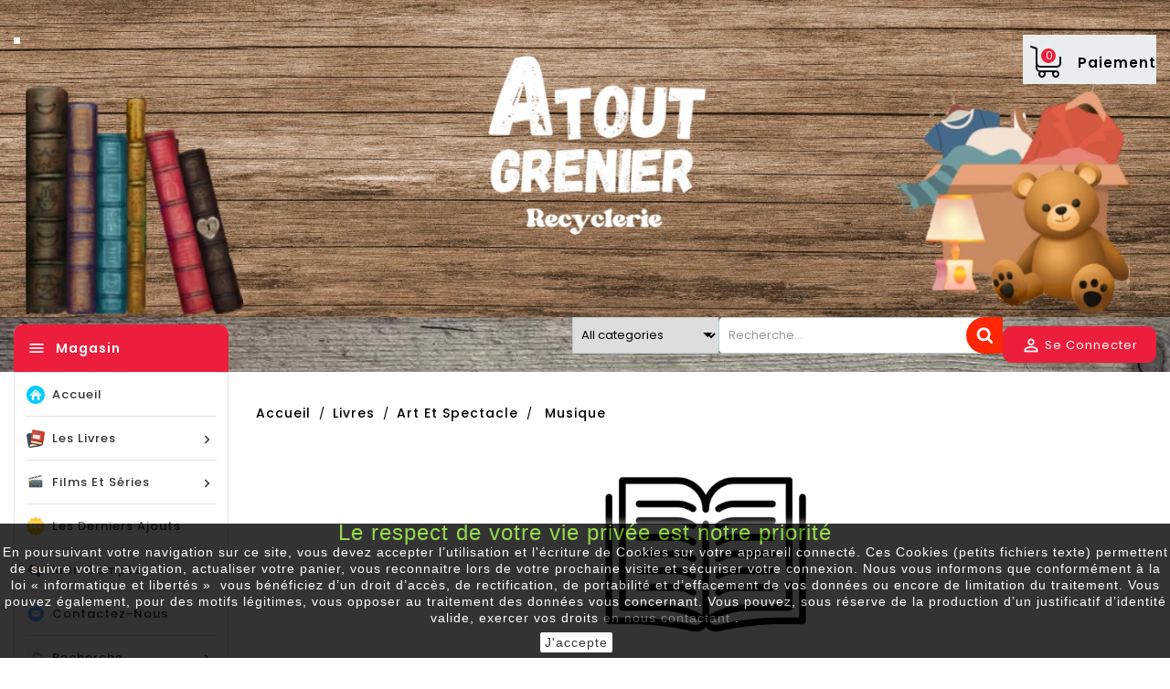

--- FILE ---
content_type: text/html; charset=utf-8
request_url: https://atoutgrenier.com/93-musique
body_size: 29771
content:
<!doctype html>
<html lang="fr">

  <head>
    
      
  <meta charset="utf-8">


  <meta http-equiv="x-ua-compatible" content="ie=edge">



  <title>Musique</title>
  <meta name="description" content="">
  <meta name="keywords" content="">
        <link rel="canonical" href="https://atoutgrenier.com/93-musique">
     
        




  <meta name="viewport" content="width=device-width, initial-scale=1">


<!-- TemplateTrip theme google font-->

	<link href="https://fonts.googleapis.com/css?family=Poppins:300,400,500,600,700" rel="stylesheet">
	 <script src="https://code.jquery.com/jquery-1.11.0.min.js"></script>

<!-- TemplateTrip theme google font-->



  <link rel="icon" type="image/vnd.microsoft.icon" href="https://atoutgrenier.com/img/favicon.ico?1733411276">
  <link rel="shortcut icon" type="image/x-icon" href="https://atoutgrenier.com/img/favicon.ico?1733411276">



    <link rel="stylesheet" href="https://atoutgrenier.com/themes/PRS170_01/assets/cache/theme-74ba6b230.css" type="text/css" media="all">




  

  <script type="text/javascript">
        var ETS_BLOCKSEARCH_BUTTON_COLOR = "#ff2705";
        var baseDir = "https:\/\/atoutgrenier.com\/";
        var prestashop = {"cart":{"products":[],"totals":{"total":{"type":"total","label":"Total","amount":0,"value":"0,00\u00a0\u20ac"},"total_including_tax":{"type":"total","label":"Total TTC","amount":0,"value":"0,00\u00a0\u20ac"},"total_excluding_tax":{"type":"total","label":"Total HT :","amount":0,"value":"0,00\u00a0\u20ac"}},"subtotals":{"products":{"type":"products","label":"Sous-total","amount":0,"value":"0,00\u00a0\u20ac"},"discounts":null,"shipping":{"type":"shipping","label":"Livraison","amount":0,"value":""},"tax":null},"products_count":0,"summary_string":"0 articles","vouchers":{"allowed":1,"added":[]},"discounts":[],"minimalPurchase":1,"minimalPurchaseRequired":"Un montant total de 1,00\u00a0\u20ac HT minimum est requis pour valider votre commande. Le montant actuel de votre commande est de 0,00\u00a0\u20ac HT."},"currency":{"id":1,"name":"Euro","iso_code":"EUR","iso_code_num":"978","sign":"\u20ac"},"customer":{"lastname":null,"firstname":null,"email":null,"birthday":null,"newsletter":null,"newsletter_date_add":null,"optin":null,"website":null,"company":null,"siret":null,"ape":null,"is_logged":false,"gender":{"type":null,"name":null},"addresses":[]},"country":{"id_zone":"1","id_currency":"0","call_prefix":"33","iso_code":"FR","active":"1","contains_states":"0","need_identification_number":"0","need_zip_code":"1","zip_code_format":"NNNNN","display_tax_label":"1","name":"France","id":8},"language":{"name":"Fran\u00e7ais (French)","iso_code":"fr","locale":"fr-FR","language_code":"fr","active":"1","is_rtl":"0","date_format_lite":"d\/m\/Y","date_format_full":"d\/m\/Y H:i:s","id":1},"page":{"title":"","canonical":"https:\/\/atoutgrenier.com\/93-musique","meta":{"title":"Musique","description":"","keywords":"","robots":"index"},"page_name":"category","body_classes":{"lang-fr":true,"lang-rtl":false,"country-FR":true,"currency-EUR":true,"layout-left-column":true,"page-category":true,"tax-display-enabled":true,"page-customer-account":false,"category-id-93":true,"category-Musique":true,"category-id-parent-88":true,"category-depth-level-4":true},"admin_notifications":[],"password-policy":{"feedbacks":{"0":"Tr\u00e8s faible","1":"Faible","2":"Moyenne","3":"Fort","4":"Tr\u00e8s fort","Straight rows of keys are easy to guess":"Les suites de touches sur le clavier sont faciles \u00e0 deviner","Short keyboard patterns are easy to guess":"Les mod\u00e8les courts sur le clavier sont faciles \u00e0 deviner.","Use a longer keyboard pattern with more turns":"Utilisez une combinaison de touches plus longue et plus complexe.","Repeats like \"aaa\" are easy to guess":"Les r\u00e9p\u00e9titions (ex. : \"aaa\") sont faciles \u00e0 deviner.","Repeats like \"abcabcabc\" are only slightly harder to guess than \"abc\"":"Les r\u00e9p\u00e9titions (ex. : \"abcabcabc\") sont seulement un peu plus difficiles \u00e0 deviner que \"abc\".","Sequences like abc or 6543 are easy to guess":"Les s\u00e9quences (ex. : abc ou 6543) sont faciles \u00e0 deviner.","Recent years are easy to guess":"Les ann\u00e9es r\u00e9centes sont faciles \u00e0 deviner.","Dates are often easy to guess":"Les dates sont souvent faciles \u00e0 deviner.","This is a top-10 common password":"Ce mot de passe figure parmi les 10 mots de passe les plus courants.","This is a top-100 common password":"Ce mot de passe figure parmi les 100 mots de passe les plus courants.","This is a very common password":"Ceci est un mot de passe tr\u00e8s courant.","This is similar to a commonly used password":"Ce mot de passe est similaire \u00e0 un mot de passe couramment utilis\u00e9.","A word by itself is easy to guess":"Un mot seul est facile \u00e0 deviner.","Names and surnames by themselves are easy to guess":"Les noms et les surnoms seuls sont faciles \u00e0 deviner.","Common names and surnames are easy to guess":"Les noms et les pr\u00e9noms courants sont faciles \u00e0 deviner.","Use a few words, avoid common phrases":"Utilisez quelques mots, \u00e9vitez les phrases courantes.","No need for symbols, digits, or uppercase letters":"Pas besoin de symboles, de chiffres ou de majuscules.","Avoid repeated words and characters":"\u00c9viter de r\u00e9p\u00e9ter les mots et les caract\u00e8res.","Avoid sequences":"\u00c9viter les s\u00e9quences.","Avoid recent years":"\u00c9vitez les ann\u00e9es r\u00e9centes.","Avoid years that are associated with you":"\u00c9vitez les ann\u00e9es qui vous sont associ\u00e9es.","Avoid dates and years that are associated with you":"\u00c9vitez les dates et les ann\u00e9es qui vous sont associ\u00e9es.","Capitalization doesn't help very much":"Les majuscules ne sont pas tr\u00e8s utiles.","All-uppercase is almost as easy to guess as all-lowercase":"Un mot de passe tout en majuscules est presque aussi facile \u00e0 deviner qu'un mot de passe tout en minuscules.","Reversed words aren't much harder to guess":"Les mots invers\u00e9s ne sont pas beaucoup plus difficiles \u00e0 deviner.","Predictable substitutions like '@' instead of 'a' don't help very much":"Les substitutions pr\u00e9visibles comme '\"@\" au lieu de \"a\" n'aident pas beaucoup.","Add another word or two. Uncommon words are better.":"Ajoutez un autre mot ou deux. Pr\u00e9f\u00e9rez les mots peu courants."}}},"shop":{"name":"AtoutGrenier.com","logo":"https:\/\/atoutgrenier.com\/img\/logo-1733411276.jpg","stores_icon":"https:\/\/atoutgrenier.com\/img\/logo_stores.png","favicon":"https:\/\/atoutgrenier.com\/img\/favicon.ico"},"core_js_public_path":"\/themes\/","urls":{"base_url":"https:\/\/atoutgrenier.com\/","current_url":"https:\/\/atoutgrenier.com\/93-musique","shop_domain_url":"https:\/\/atoutgrenier.com","img_ps_url":"https:\/\/atoutgrenier.com\/img\/","img_cat_url":"https:\/\/atoutgrenier.com\/img\/c\/","img_lang_url":"https:\/\/atoutgrenier.com\/img\/l\/","img_prod_url":"https:\/\/atoutgrenier.com\/img\/p\/","img_manu_url":"https:\/\/atoutgrenier.com\/img\/m\/","img_sup_url":"https:\/\/atoutgrenier.com\/img\/su\/","img_ship_url":"https:\/\/atoutgrenier.com\/img\/s\/","img_store_url":"https:\/\/atoutgrenier.com\/img\/st\/","img_col_url":"https:\/\/atoutgrenier.com\/img\/co\/","img_url":"https:\/\/atoutgrenier.com\/themes\/PRS170_01\/assets\/img\/","css_url":"https:\/\/atoutgrenier.com\/themes\/PRS170_01\/assets\/css\/","js_url":"https:\/\/atoutgrenier.com\/themes\/PRS170_01\/assets\/js\/","pic_url":"https:\/\/atoutgrenier.com\/upload\/","theme_assets":"https:\/\/atoutgrenier.com\/themes\/PRS170_01\/assets\/","theme_dir":"https:\/\/atoutgrenier.com\/themes\/PRS170_01\/","pages":{"address":"https:\/\/atoutgrenier.com\/adresse","addresses":"https:\/\/atoutgrenier.com\/adresses","authentication":"https:\/\/atoutgrenier.com\/connexion","manufacturer":"https:\/\/atoutgrenier.com\/marques","cart":"https:\/\/atoutgrenier.com\/panier","category":"https:\/\/atoutgrenier.com\/index.php?controller=category","cms":"https:\/\/atoutgrenier.com\/index.php?controller=cms","contact":"https:\/\/atoutgrenier.com\/nous-contacter","discount":"https:\/\/atoutgrenier.com\/reduction","guest_tracking":"https:\/\/atoutgrenier.com\/suivi-commande-invite","history":"https:\/\/atoutgrenier.com\/historique-commandes","identity":"https:\/\/atoutgrenier.com\/identite","index":"https:\/\/atoutgrenier.com\/","my_account":"https:\/\/atoutgrenier.com\/mon-compte","order_confirmation":"https:\/\/atoutgrenier.com\/confirmation-commande","order_detail":"https:\/\/atoutgrenier.com\/index.php?controller=order-detail","order_follow":"https:\/\/atoutgrenier.com\/suivi-commande","order":"https:\/\/atoutgrenier.com\/commande","order_return":"https:\/\/atoutgrenier.com\/index.php?controller=order-return","order_slip":"https:\/\/atoutgrenier.com\/avoirs","pagenotfound":"https:\/\/atoutgrenier.com\/page-introuvable","password":"https:\/\/atoutgrenier.com\/recuperation-mot-de-passe","pdf_invoice":"https:\/\/atoutgrenier.com\/index.php?controller=pdf-invoice","pdf_order_return":"https:\/\/atoutgrenier.com\/index.php?controller=pdf-order-return","pdf_order_slip":"https:\/\/atoutgrenier.com\/index.php?controller=pdf-order-slip","prices_drop":"https:\/\/atoutgrenier.com\/promotions","product":"https:\/\/atoutgrenier.com\/index.php?controller=product","registration":"https:\/\/atoutgrenier.com\/index.php?controller=registration","search":"https:\/\/atoutgrenier.com\/recherche","sitemap":"https:\/\/atoutgrenier.com\/plan du site","stores":"https:\/\/atoutgrenier.com\/magasins","supplier":"https:\/\/atoutgrenier.com\/fournisseur","new_products":"https:\/\/atoutgrenier.com\/nouveaux-produits","brands":"https:\/\/atoutgrenier.com\/marques","register":"https:\/\/atoutgrenier.com\/index.php?controller=registration","order_login":"https:\/\/atoutgrenier.com\/commande?login=1"},"alternative_langs":[],"actions":{"logout":"https:\/\/atoutgrenier.com\/?mylogout="},"no_picture_image":{"bySize":{"small_default":{"url":"https:\/\/atoutgrenier.com\/img\/p\/fr-default-small_default.jpg","width":70,"height":91},"cart_default":{"url":"https:\/\/atoutgrenier.com\/img\/p\/fr-default-cart_default.jpg","width":120,"height":120},"home_default":{"url":"https:\/\/atoutgrenier.com\/img\/p\/fr-default-home_default.jpg","width":295,"height":394},"medium_default":{"url":"https:\/\/atoutgrenier.com\/img\/p\/fr-default-medium_default.jpg","width":513,"height":667},"large_default":{"url":"https:\/\/atoutgrenier.com\/img\/p\/fr-default-large_default.jpg","width":870,"height":1131}},"small":{"url":"https:\/\/atoutgrenier.com\/img\/p\/fr-default-small_default.jpg","width":70,"height":91},"medium":{"url":"https:\/\/atoutgrenier.com\/img\/p\/fr-default-home_default.jpg","width":295,"height":394},"large":{"url":"https:\/\/atoutgrenier.com\/img\/p\/fr-default-large_default.jpg","width":870,"height":1131},"legend":""}},"configuration":{"display_taxes_label":true,"display_prices_tax_incl":true,"is_catalog":false,"show_prices":true,"opt_in":{"partner":true},"quantity_discount":{"type":"discount","label":"Remise sur prix unitaire"},"voucher_enabled":1,"return_enabled":1},"field_required":[],"breadcrumb":{"links":[{"title":"Accueil\n","url":"https:\/\/atoutgrenier.com\/"},{"title":"Livres","url":"https:\/\/atoutgrenier.com\/55-livres"},{"title":"Art et spectacle","url":"https:\/\/atoutgrenier.com\/88-art-et-spectacle"},{"title":"Musique","url":"https:\/\/atoutgrenier.com\/93-musique"}],"count":4},"link":{"protocol_link":"https:\/\/","protocol_content":"https:\/\/"},"time":1769708811,"static_token":"c8de82d15f5a3a1adb24cf3b1258ce1f","token":"03d1fee2158da1b95848354fa299811f","debug":false};
        var psemailsubscription_subscription = "https:\/\/atoutgrenier.com\/module\/ps_emailsubscription\/subscription";
        var search_url = "https:\/\/atoutgrenier.com\/recherche";
      </script>



  <script>
    var pluginData = pluginData ? pluginData : { };
    pluginData['bx'] = pluginData['bx'] ? pluginData['bx'] : { };
    pluginData['bx'].translation = {
        error: {
                carrierNotFound: "Impossible de trouver le transporteur",
                couldNotSelectPoint: "Erreur lors de la sélection du transporteur"
        },
        text: {
                chooseParcelPoint: "Choisir ce point de retrait",
                closeMap: "Fermer la carte",
                closedLabel: "Fermer",
        },
        distance: "à %s km",
    }
    pluginData['bx'].mapLogoImageUrl = "https://resource.boxtal.com/images/boxtal-maps.svg";
    pluginData['bx'].mapLogoHrefUrl = "https://www.boxtal.com";
    pluginData['bx'].ajaxUrl = "https://atoutgrenier.com/module/boxtalconnect/ajax";
    pluginData['bx'].token = "c8de82d15f5a3a1adb24cf3b1258ce1f";
</script>

<style>

        .sbc-product-price {
        display:;
    }
    .sbc-item-wrapper .product-list-reviews{
    display:none !important;
    }
            #search_block_top .button-search, .sbc_show_more.ac_over,
    .searched_category option:hover
    {
        background-color: #ff2705 !important;
    }
            #search_block_top .button-search:hover,.sbc_show_more:hover {
        background-color: #ff2705 !important;
    }
    </style><script async src="https://www.googletagmanager.com/gtag/js?id=UA-144576698-1"></script>
<script>
  window.dataLayer = window.dataLayer || [];
  function gtag(){dataLayer.push(arguments);}
  gtag('js', new Date());
  gtag(
    'config',
    'UA-144576698-1',
    {
      'debug_mode':false
      , 'anonymize_ip': true                }
  );
</script>

<script>
    
    function setcook() {
        var nazwa = 'cookie_ue';
        var wartosc = '1';
        var expire = new Date();
        expire.setMonth(expire.getMonth() + 12);
        document.cookie = nazwa + "=" + escape(wartosc) + ";path=/;" + ((expire == null) ? "" : ("; expires=" + expire.toGMTString()))
    }

    
        

    
        
        function closeUeNotify() {
                        $('#cookieNotice').animate(
                    {bottom: '-200px'},
                    2500, function () {
                        $('#cookieNotice').hide();
                    });
            setcook();
                    }
    
        
    
</script>
<style>
    
    .closeFontAwesome:before {
        content: "\f00d";
        font-family: "FontAwesome";
        display: inline-block;
        font-size: 23px;
        line-height: 23px;
        color: #FFFFFF;
        padding-right: 15px;
        cursor: pointer;
    }

    .closeButtonNormal {
         display: inline-block; margin:5px; 
        text-align: center;
        padding: 2px 5px;
        border-radius: 2px;
        color: #080808;
        background: #FFFFFF;
        cursor: pointer;
    }

    #cookieNotice p {
        margin: 0px;
        padding: 0px;
    }


    #cookieNoticeContent {
        
                
    }

    
</style>
    <link href="//maxcdn.bootstrapcdn.com/font-awesome/4.6.3/css/font-awesome.min.css" rel="stylesheet" type="text/css"/>
<div id="cookieNotice" style=" width: 100%; position: fixed; bottom:0px; box-shadow: 0px 0 10px 0 #FFFFFF; background: #000000; z-index: 9999; font-size: 14px; line-height: 1.3em; font-family: arial; left: 0px; text-align:center; color:#FFF; opacity: 0.8 ">
    <div id="cookieNoticeContent" style="position:relative; margin:auto; width:100%; display:block;">
        <table style="width:100%;">
            <tr>
                        <td style="text-align:center;">
                <span style="font-family:arial, helvetica, sans-serif;"><span style="font-size:18pt;color:#7cd320;background-color:#000000;"><span style="font-family:arial, helvetica, sans-serif;"><span style="font-size:18pt;color:#7cd320;"></span></span></span><span style="font-size:18pt;color:#7cd320;"> Le respect de votre vie privée est notre priorité</span> <br />En poursuivant votre navigation sur ce site, vous devez accepter l’utilisation et l'écriture de Cookies sur votre appareil connecté. Ces Cookies (petits fichiers texte) permettent de suivre votre navigation, actualiser votre panier, vous reconnaitre lors de votre prochaine visite et sécuriser votre connexion. Nous vous informons que conformément à la loi « informatique et libertés »  vous bénéficiez d’un droit d’accès, de rectification, de portabilité et d’effacement de vos données ou encore de limitation du traitement. Vous pouvez également, pour des motifs légitimes, vous opposer au traitement des données vous concernant. Vous pouvez, sous réserve de la production d’un justificatif d’identité valide, exercer vos droits <a href="https://atoutgrenier.com/nous-contacter">en nous contactant</a> .</span>
            </td>
                        </tr>
            <tr>
                                    <td style="width:80px; vertical-align:middle; padding-right:20px; text-align:center;">
                                                    <span class="closeButtonNormal" onclick="closeUeNotify()">J'accepte</span>
                                            </td>
                            </tr>
        </table>
    </div>
</div><div id="fb-root"></div>
<script>
    (function(d, s, id) {
        var js, fjs = d.getElementsByTagName(s)[0];
        if (d.getElementById(id)) return;
        js = d.createElement(s);
        js.id = id;
        js.src = 'https://connect.facebook.net/en_US/all.js#xfbml=1&version=v3.1&appId=672178343351743&autoLogAppEvents=1';
        fjs.parentNode.insertBefore(js, fjs);
    }(document, 'script', 'facebook-jssdk'));
</script><script type="text/javascript">
        var ttpc_labels = ['days', 'hours', 'minutes', 'seconds'];
    var ttpc_labels_lang = {
        'days': 'days',
        'hours': 'hours',
        'minutes': 'minutes',
        'seconds': 'seconds'
    };
        var ttpc_show_weeks = 0;
</script>



    
  </head>

  <body id="category" class="lang-fr country-fr currency-eur layout-left-column page-category tax-display-enabled category-id-93 category-musique category-id-parent-88 category-depth-level-4">

    
      
    

    <main>
      
                 
	 <div id="page">
      <header id="header">
        
          
  <div class="header-banner">
    
  </div>


  <nav class="header-nav">
	<div class="hidden-sm-down bottom-nav">
		<div class="container">
				<div class="right-nav">
					<div class="top-logo" id="_mobile_logo"></div>
					<div id="_desktop_cart">
  <div class="blockcart cart-preview inactive" data-refresh-url="//atoutgrenier.com/module/ps_shoppingcart/ajax">
    <div class="header">
        <a rel="nofollow" class="cart-link" href="https://atoutgrenier.com/panier?action=show"> <!-- class="cart-link" href="lien_vers_le_panier" a été ajouter pour crée un lien -->
        <i class="material-icons shopping-cart">shopping_cart</i>
        <span class="hidden-sm-down">Paiement</span>
        <span class="cart-products-count">0</span>
        </a>
    </div>
	<div class="cart_block block exclusive">
	<div class="block_content">
<div class="cart_block_list">
				<p class="no-item">
			Aucun produit dans le panier.
		</p>
			</div>
	</div>
	</div>
  </div>
</div>

					<div class="col-sm-3 hidden-sm-down" id="_desktop_logo">
														<a href="https://atoutgrenier.com/">
								   <img class="logo img-responsive" src="https://atoutgrenier.com/img/logo-1733411276.jpg" alt="AtoutGrenier.com">
								</a>
						 					</div>
				</div>
		</div>
	</div>
  </nav>


<div class="full-header">
	<div class="container">
		<div class="position-static">
			<div id="_desktop_user_info" class="col-sm-2">
<div class="ttuserheading">
<i class="material-icons user">&#xE7FF;</i>
<span class="myaccount">se connecter
</span>
</div>	
  <ul class="user-info">
          <li><a
        href="https://atoutgrenier.com/mon-compte"
        title="Connectez-vous à votre compte client
"
        rel="nofollow"
      >
        <i class="material-icons user">&#xE7FF;</i>
        <span class="hidden-sm-down">se connecter
</span>
      </a></li>
    	  
      
  </ul>
</div>
<!-- Block search module TOP -->
<script type="text/javascript">
var blocksearch_type ='top';
var ajaxsearch ='1';
var id_lang =1;
</script>
<div id="search_block_top" class=" clearfix has-categories-dropdown">
	<form id="searchbox" method="get" action="//atoutgrenier.com/recherche" >
		<input type="hidden" name="controller" value="search" />
		<input type="hidden" name="orderby" value="position" />
		<input type="hidden" name="orderway" value="desc" />
		            <div class="table">
                <div class="table-cell searched_categories">
                    <span class="results_select"></span>
                    <select class="searched_category" name="searched_category">
    <option value="0">All categories</option>
    <option class="search_depth_level_1" value="55" >Livres</option>
<option class="search_depth_level_2" value="56" >&ensp;-- Jeunesse</option>
<option class="search_depth_level_2" value="69" >&ensp;-- Romans et littérature</option>
<option class="search_depth_level_2" value="81" >&ensp;-- Sciences humaines et spiritualité</option>
<option class="search_depth_level_2" value="88" >&ensp;-- Art et spectacle</option>
<option class="search_depth_level_2" value="96" >&ensp;-- Vie Pratique et Connaissances</option>
<option class="search_depth_level_2" value="106" >&ensp;-- Cuisine</option>
<option class="search_depth_level_2" value="112" >&ensp;-- Divers</option>
<option class="search_depth_level_2" value="171" >&ensp;-- Livres anciens</option>
<option class="search_depth_level_2" value="184" >&ensp;-- Pratique, nature et voyage</option>
<option class="search_depth_level_2" value="187" >&ensp;-- Bandes dessinées</option>
<option class="search_depth_level_1" value="191" >Films et séries</option>
<option class="search_depth_level_2" value="192" >&ensp;-- Action</option>
<option class="search_depth_level_2" value="193" >&ensp;-- Arts Martiaux</option>
<option class="search_depth_level_2" value="194" >&ensp;-- Aventure</option>
<option class="search_depth_level_2" value="195" >&ensp;-- Comédie</option>
<option class="search_depth_level_2" value="196" >&ensp;-- Dessins Animés</option>
<option class="search_depth_level_2" value="197" >&ensp;-- Documentaire</option>
<option class="search_depth_level_2" value="198" >&ensp;-- Drame</option>
<option class="search_depth_level_2" value="199" >&ensp;-- Fantastique</option>
<option class="search_depth_level_2" value="200" >&ensp;-- Guerre</option>
<option class="search_depth_level_2" value="201" >&ensp;-- Horreur</option>
<option class="search_depth_level_2" value="202" >&ensp;-- Policier/thriller</option>
<option class="search_depth_level_2" value="203" >&ensp;-- Science Fiction</option>
<option class="search_depth_level_2" value="204" >&ensp;-- Séries TV</option>
<option class="search_depth_level_2" value="206" >&ensp;-- Western</option>
<option class="search_depth_level_2" value="207" >&ensp;-- romance</option>
<option class="search_depth_level_2" value="330" >&ensp;-- Spectacles</option>
<option class="search_depth_level_1" value="336" >333</option>
<option class="search_depth_level_1" value="337" >335</option>
<option class="search_depth_level_1" value="338" >335</option>
<option class="search_depth_level_1" value="339" >33</option>
<option class="search_depth_level_1" value="340" >33</option>
<option class="search_depth_level_1" value="341" >33</option>
<option class="search_depth_level_1" value="342" >33</option>
<option class="search_depth_level_1" value="343" >33</option>
<option class="search_depth_level_1" value="344" >33</option>
<option class="search_depth_level_1" value="345" >33</option>
<option class="search_depth_level_1" value="346" >33</option>

</select>
<span class="select-arrow"></span>

<script type="text/javascript">
    var searched_category = 0;

</script>
                </div>
                <div class="table-cell">
                <input class="search_query form-control" type="text" id="search_query_top" name="search_query" placeholder="Recherche..." value="" />
		<button type="submit" name="submit_search" class="btn btn-default button-search">
            <span><svg width="1792" height="1792" viewBox="0 0 1792 1792" xmlns="http://www.w3.org/2000/svg"><path d="M1216 832q0-185-131.5-316.5t-316.5-131.5-316.5 131.5-131.5 316.5 131.5 316.5 316.5 131.5 316.5-131.5 131.5-316.5zm512 832q0 52-38 90t-90 38q-54 0-90-38l-343-342q-179 124-399 124-143 0-273.5-55.5t-225-150-150-225-55.5-273.5 55.5-273.5 150-225 225-150 273.5-55.5 273.5 55.5 225 150 150 225 55.5 273.5q0 220-124 399l343 343q37 37 37 90z"/></svg></span>
		</button>
                        </div>
            </div>
        	</form>
</div>
<!-- /Block search module TOP -->
		</div>
		
 	 </div>
</div>

	<div class="header-top">
		<div class="container">
			<div class="hidden-md-up text-sm-center mobile">
					<div id="mobile_menu">
						<div class="float-xs-left" id="menu-icon">
							<i class="material-icons">&#xE5D2;</i>
						</div>
						<div class="float-xs-right" id="_mobile_cart"></div>
						<div class="float-xs-right" id="_mobile_user_info"></div>
					</div>
					<div class="clearfix"></div>
				 </div>
				<div class="clearfix"></div>
				<div id="mobile_top_menu_wrapper" class="row hidden-md-up" style="display:none;">
					<div class="js-top-menu mobile" id="_mobile_top_menu"></div>

			  </div>
		</div>
	</div>

<div class="newsletter-pop">

</div>
        
      </header>
      
        
<aside id="notifications">
  <div class="container">
    
    
    
      </div>
</aside>
      

      <section id="wrapper">
        
        <div class="container">
          
            <div id="left-column" class="col-xs-12 col-sm-4 col-md-3">
                              

<!-- Module Megamenu-->

<div class="container_tt_megamenu col-sm-3">

<div id="tt-menu-horizontal" class="tt-menu-horizontal clearfix">


	<div class="title-menu-mobile"><span>magasin</span><i class="material-icons">&#xE5D2;</i></div>

	<div class="main-menu">

	<ul class="menu-content">

		
											<li class="level-1 ">

					<a href="https://atoutgrenier.com" class="ttinnermenu">

					
						<img class="img-icon" src="/modules/ttmegamenu/views/img/icons/2063491cefff920d85c8491a35cc9458e43ac321_5973800.png" alt=""/>

					
					<span class="catagory">Accueil</span>

					
					</a>

					<span class="icon-drop-mobile"></span>

					
				</li>
							
		
											<li class="level-1  parent">

					<a href="https://atoutgrenier.com/55-livres" class="ttinnermenu">

					
						<img class="img-icon" src="/modules/ttmegamenu/views/img/icons/3cfc802393393ee35968147f349e17dc0ceee187_dab1f8e895da01e70dd28a7bab1c6439bfa1ad82_livre.png" alt=""/>

					
					<span class="catagory">Les livres</span>

					
					</a>

					<span class="icon-drop-mobile"></span>

					
						<div class="tt-sub-menu menu-dropdown col-xs-12 col-sm-2 tt-sub-auto">

							
								<div class="tt-menu-row row ">

									
										
											<div class="tt-menu-col col-xs-12  ">


												
													<ul class="ul-column ">

													
														<li class="menu-item  item-header ">

															
																<a href="">menu</a>

																<div class="html-block">

																	<div style="background-color: #f9f9f9; padding: 25px; font-family: Arial, sans-serif; border: 1px solid #eee; width: 100%; box-sizing: border-box;">
<table style="width: 100%; border-collapse: collapse; border: none;">
<tbody>
<tr>
<td style="vertical-align: top; padding: 0 10px; border: none; width: 33.33%;"><details style="margin-bottom: 15px;">
<summary style="font-size: 1.1em; color: #e76200; font-weight: bold; cursor: pointer; padding-bottom: 5px; border-bottom: 1px solid #eee; display: block; list-style: none;">Romans et littérature</summary>
<table style="width: 100%; border-collapse: collapse;">
<tbody>
<tr>
<td style="vertical-align: top; width: 50%; padding: 0;">
<ul style="list-style: none; padding: 10px 0 10px 20px; margin: 0;">
<li style="margin-bottom: 8px;"><span style="color: #e76200; font-weight: bold;">&gt;</span><a href="https://atoutgrenier.com/70-litterature-francaise" style="text-decoration: none; color: #333; font-size: 0.8em;">Littérature française</a></li>
<li style="margin-bottom: 8px;"><span style="color: #e76200; font-weight: bold;">&gt;</span><a href="https://atoutgrenier.com/71-litterature-internationale" style="text-decoration: none; color: #333; font-size: 0.8em;">Littérature internationale</a></li>
<li style="margin-bottom: 8px;"><span style="color: #e76200; font-weight: bold;">&gt;</span><a href="https://atoutgrenier.com/121-litterature-classique" style="text-decoration: none; color: #333; font-size: 0.8em;">Littérature classique</a></li>
<li style="margin-bottom: 8px;"><span style="color: #e76200; font-weight: bold;">&gt;</span><a href="https://atoutgrenier.com/74-policiers" style="text-decoration: none; color: #333; font-size: 0.8em;">Policiers</a></li>
<li style="margin-bottom: 8px;"><span style="color: #e76200; font-weight: bold;">&gt;</span><a href="https://atoutgrenier.com/72-romans-historiques" style="text-decoration: none; color: #333; font-size: 0.8em;">Romans historiques</a></li>
<li style="margin-bottom: 8px;"><span style="color: #e76200; font-weight: bold;">&gt;</span><a href="https://atoutgrenier.com/118-temoignages" style="text-decoration: none; color: #333; font-size: 0.8em;">Témoignages</a></li>
<li style="margin-bottom: 8px;"><span style="color: #e76200; font-weight: bold;">&gt;</span><a href="https://atoutgrenier.com/61-young-adult" style="text-decoration: none; color: #333; font-size: 0.8em;">Young adult</a></li>
</ul>
</td>
<td style="vertical-align: top; width: 50%; padding: 0;">
<ul style="list-style: none; padding: 10px 0 10px 20px; margin: 0;">
<li style="margin-bottom: 8px;"><span style="color: #e76200; font-weight: bold;">&gt;</span><a href="https://atoutgrenier.com/75-science-fiction-fantastique-et-fantasy" style="text-decoration: none; color: #333; font-size: 0.8em;">Science-fiction, fantastique et fantasy</a></li>
<li style="margin-bottom: 8px;"><span style="color: #e76200; font-weight: bold;">&gt;</span><a href="https://atoutgrenier.com/78-litterature-sentimentale-new-romance" style="text-decoration: none; color: #333; font-size: 0.8em;">Littérature sentimentale / New romance</a></li>
<li style="margin-bottom: 8px;"><span style="color: #e76200; font-weight: bold;">&gt;</span><a href="https://atoutgrenier.com/119-biographies" style="text-decoration: none; color: #333; font-size: 0.8em;">Biographies</a></li>
<li style="margin-bottom: 8px;"><span style="color: #e76200; font-weight: bold;">&gt;</span><a href="https://atoutgrenier.com/314-etudes-litteraires" style="text-decoration: none; color: #333; font-size: 0.8em;">Études littéraires</a></li>
<li style="margin-bottom: 8px;"><span style="color: #e76200; font-weight: bold;">&gt;</span><a href="https://atoutgrenier.com/79-lectures-multilingues" style="text-decoration: none; color: #333; font-size: 0.8em;">Lectures Multilingues</a></li>
<li style="margin-bottom: 8px;"><span style="color: #e76200; font-weight: bold;">&gt;</span><a href="https://atoutgrenier.com/318-livres-de-terroir" style="text-decoration: none; color: #333; font-size: 0.8em;">Livres de terroir</a></li>
<li style="margin-bottom: 8px;"><span style="color: #e76200; font-weight: bold;">&gt;</span><a href="https://atoutgrenier.com/319-contes-et-legendes" style="text-decoration: none; color: #333; font-size: 0.8em;">Contes Et Legendes</a></li>
<li style="margin-bottom: 8px;"><span style="color: #e76200; font-weight: bold;">&gt;</span><a href="https://atoutgrenier.com/80-autres" style="text-decoration: none; color: #333; font-size: 0.8em;">Autres</a></li>
</ul>
</td>
</tr>
</tbody>
</table>
</details><details style="margin-bottom: 15px;">
<summary style="font-size: 1.1em; color: #e76200; font-weight: bold; cursor: pointer; padding-bottom: 5px; border-bottom: 1px solid #eee; display: block; list-style: none;">Jeunesse</summary>
<ul style="list-style: none; padding: 10px 0 10px 20px; margin: 0;">
<li style="margin-bottom: 8px;"><span style="color: #e76200; font-weight: bold;">&gt;</span><a href="https://atoutgrenier.com/57-livres-0-3-ans" style="text-decoration: none; color: #333; font-size: 0.8em;">Livres 0-3 ans</a></li>
<li style="margin-bottom: 8px;"><span style="color: #e76200; font-weight: bold;">&gt;</span><a href="https://atoutgrenier.com/58-livres-3-ans-et-" style="text-decoration: none; color: #333; font-size: 0.8em;">Livres 3 ans et +</a></li>
<li style="margin-bottom: 8px;"><span style="color: #e76200; font-weight: bold;">&gt;</span><a href="https://atoutgrenier.com/59-lecture-6-9-ans" style="text-decoration: none; color: #333; font-size: 0.8em;">Lecture 6-9 ans</a></li>
<li style="margin-bottom: 8px;"><span style="color: #e76200; font-weight: bold;">&gt;</span><a href="https://atoutgrenier.com/60-lecture-9-12-ans" style="text-decoration: none; color: #333; font-size: 0.8em;">Lecture 9-12 ans</a></li>
<li style="margin-bottom: 8px;"><span style="color: #e76200; font-weight: bold;">&gt;</span><a href="https://atoutgrenier.com/62-documentaires-jeunesse" style="text-decoration: none; color: #333; font-size: 0.8em;">Documentaires jeunesse</a></li>
<li style="margin-bottom: 8px;"><span style="color: #e76200; font-weight: bold;">&gt;</span><a href="https://atoutgrenier.com/68-albums" style="text-decoration: none; color: #333; font-size: 0.8em;">Albums</a></li>
<li style="margin-bottom: 8px;"><span style="color: #e76200; font-weight: bold;">&gt;</span><a href="https://atoutgrenier.com/64-girls" style="text-decoration: none; color: #333; font-size: 0.8em;">Girls</a></li>
</ul>
</details></td>
<td style="vertical-align: top; padding: 0 10px; border: none; width: 33.33%;"><details style="margin-bottom: 15px;">
<summary style="font-size: 1.1em; color: #e76200; font-weight: bold; cursor: pointer; padding-bottom: 5px; border-bottom: 1px solid #eee; display: block; list-style: none;">Bandes dessinées</summary>
<ul style="list-style: none; padding: 10px 0 10px 20px; margin: 0;">
<li style="margin-bottom: 8px;"><span style="color: #e76200; font-weight: bold;">&gt;</span><a href="https://atoutgrenier.com/66-mangas" style="text-decoration: none; color: #333; font-size: 0.8em;">Mangas</a></li>
<li style="margin-bottom: 8px;"><span style="color: #e76200; font-weight: bold;">&gt;</span><a href="https://atoutgrenier.com/67-comics" style="text-decoration: none; color: #333; font-size: 0.8em;">Comics</a></li>
<li style="margin-bottom: 8px;"><span style="color: #e76200; font-weight: bold;">&gt;</span><a href="https://atoutgrenier.com/65-bd" style="text-decoration: none; color: #333; font-size: 0.8em;">BD</a></li>
</ul>
</details><details style="margin-bottom: 15px;">
<summary style="font-size: 1.1em; color: #e76200; font-weight: bold; cursor: pointer; padding-bottom: 5px; border-bottom: 1px solid #eee; display: block; list-style: none;">Cuisine</summary>
<ul style="list-style: none; padding: 10px 0 10px 20px; margin: 0;">
<li style="margin-bottom: 8px;"><span style="color: #e76200; font-weight: bold;">&gt;</span><a href="https://atoutgrenier.com/120-guides-de-cuisine" style="text-decoration: none; color: #333; font-size: 0.8em;">Guides de cuisine</a></li>
<li style="margin-bottom: 8px;"><span style="color: #e76200; font-weight: bold;">&gt;</span><a href="https://atoutgrenier.com/110-cuisiner-autrement" style="text-decoration: none; color: #333; font-size: 0.8em;">Cuisiner autrement</a></li>
<li style="margin-bottom: 8px;"><span style="color: #e76200; font-weight: bold;">&gt;</span><a href="https://atoutgrenier.com/111-vins-alcools-et-boissons" style="text-decoration: none; color: #333; font-size: 0.8em;">Vins, alcools et boissons</a></li>
</ul>
</details><details style="margin-bottom: 15px;">
<summary style="font-size: 1.1em; color: #e76200; font-weight: bold; cursor: pointer; padding-bottom: 5px; border-bottom: 1px solid #eee; display: block; list-style: none;">Sciences humaines et spiritualité</summary>
<ul style="list-style: none; padding: 10px 0 10px 20px; margin: 0;">
<li style="margin-bottom: 8px;"><span style="color: #e76200; font-weight: bold;">&gt;</span><a href="https://atoutgrenier.com/84-developpement-personnel" style="text-decoration: none; color: #333; font-size: 0.8em;">Développement personnel</a></li>
<li style="margin-bottom: 8px;"><span style="color: #e76200; font-weight: bold;">&gt;</span><a href="https://atoutgrenier.com/83-psychologie-et-psychanalyse" style="text-decoration: none; color: #333; font-size: 0.8em;">Psychologie et psychanalyse</a></li>
<li style="margin-bottom: 8px;"><span style="color: #e76200; font-weight: bold;">&gt;</span><a href="https://atoutgrenier.com/325-sociologie" style="text-decoration: none; color: #333; font-size: 0.8em;">Sociologie</a></li>
<li style="margin-bottom: 8px;"><span style="color: #e76200; font-weight: bold;">&gt;</span><a href="https://atoutgrenier.com/85-philosophie" style="text-decoration: none; color: #333; font-size: 0.8em;">Philosophie</a></li>
<li style="margin-bottom: 8px;"><span style="color: #e76200; font-weight: bold;">&gt;</span><a href="https://atoutgrenier.com/86-religion" style="text-decoration: none; color: #333; font-size: 0.8em;">Religion</a></li>
<li style="margin-bottom: 8px;"><span style="color: #e76200; font-weight: bold;">&gt;</span><a href="https://atoutgrenier.com/87-politique" style="text-decoration: none; color: #333; font-size: 0.8em;">Politique</a></li>
<li style="margin-bottom: 8px;"><span style="color: #e76200; font-weight: bold;">&gt;</span><a href="https://atoutgrenier.com/82-esoterisme" style="text-decoration: none; color: #333; font-size: 0.8em;">Ésotérisme</a></li>
<li style="margin-bottom: 8px;"><span style="color: #e76200; font-weight: bold;">&gt;</span><a href="https://atoutgrenier.com/125-pedagogie" style="text-decoration: none; color: #333; font-size: 0.8em;">Pédagogie</a></li>
</ul>
</details></td>
<td style="vertical-align: top; padding: 0 10px; border: none; width: 33.33%;"><details style="margin-bottom: 15px;">
<summary style="font-size: 1.1em; color: #e76200; font-weight: bold; cursor: pointer; padding-bottom: 5px; border-bottom: 1px solid #eee; display: block; list-style: none;">Vie Pratique et Connaissances</summary>
<table style="width: 100%; border-collapse: collapse;">
<tbody>
<tr>
<td style="vertical-align: top; width: 50%; padding: 0;">
<ul style="list-style: none; padding: 10px 0 10px 20px; margin: 0;">
<li style="margin-bottom: 8px;"><span style="color: #e76200; font-weight: bold;">&gt;</span><a href="https://atoutgrenier.com/99-jardinage" style="text-decoration: none; color: #333; font-size: 0.8em;">Jardinage</a></li>
<li style="margin-bottom: 8px;"><span style="color: #e76200; font-weight: bold;">&gt;</span><a href="https://atoutgrenier.com/100-sante-et-medecine" style="text-decoration: none; color: #333; font-size: 0.8em;">Santé et médecine</a></li>
<li style="margin-bottom: 8px;"><span style="color: #e76200; font-weight: bold;">&gt;</span><a href="https://atoutgrenier.com/101-manuels-scolaires" style="text-decoration: none; color: #333; font-size: 0.8em;">Manuels scolaires</a></li>
<li style="margin-bottom: 8px;"><span style="color: #e76200; font-weight: bold;">&gt;</span><a href="https://atoutgrenier.com/94-bricolage-et-travail-manuel" style="text-decoration: none; color: #333; font-size: 0.8em;">Bricolage et Travail manuel</a></li>
<li style="margin-bottom: 8px;"><span style="color: #e76200; font-weight: bold;">&gt;</span><a href="https://atoutgrenier.com/102-dictionnaire-et-encyclopedie" style="text-decoration: none; color: #333; font-size: 0.8em;">Dictionnaire et encyclopédie</a></li>
<li style="margin-bottom: 8px;"><span style="color: #e76200; font-weight: bold;">&gt;</span><a href="https://atoutgrenier.com/103-programmation-informatique" style="text-decoration: none; color: #333; font-size: 0.8em;">Programmation &amp; informatique</a></li>
</ul>
</td>
<td style="vertical-align: top; width: 50%; padding: 0;">
<ul style="list-style: none; padding: 10px 0 10px 20px; margin: 0;">
<li style="margin-bottom: 8px;"><span style="color: #e76200; font-weight: bold;">&gt;</span><a href="https://atoutgrenier.com/117-livre-d-histoire" style="text-decoration: none; color: #333; font-size: 0.8em;">Livre d\'histoire</a></li>
<li style="margin-bottom: 8px;"><span style="color: #e76200; font-weight: bold;">&gt;</span><a href="https://atoutgrenier.com/178-sciences-et-geographie" style="text-decoration: none; color: #333; font-size: 0.8em;">Sciences et géographie</a></li>
<li style="margin-bottom: 8px;"><span style="color: #e76200; font-weight: bold;">&gt;</span><a href="https://atoutgrenier.com/105-autres" style="text-decoration: none; color: #333; font-size: 0.8em;">Autres</a></li>
<li style="margin-bottom: 8px;"><span style="color: #e76200; font-weight: bold;">&gt;</span><a href="https://atoutgrenier.com/317-juridique" style="text-decoration: none; color: #333; font-size: 0.8em;">Juridique</a></li>
<li style="margin-bottom: 8px;"><span style="color: #e76200; font-weight: bold;">&gt;</span><a href="https://atoutgrenier.com/188-economie-et-entreprise" style="text-decoration: none; color: #333; font-size: 0.8em;">Économie et entreprise</a></li>
<li style="margin-bottom: 8px;"><span style="color: #e76200; font-weight: bold;">&gt;</span><a href="https://atoutgrenier.com/324-decomaison" style="text-decoration: none; color: #333; font-size: 0.8em;">Déco/maison</a></li>
</ul>
</td>
</tr>
</tbody>
</table>
</details><details style="margin-bottom: 15px;">
<summary style="font-size: 1.1em; color: #e76200; font-weight: bold; cursor: pointer; padding-bottom: 5px; border-bottom: 1px solid #eee; display: block; list-style: none;">Pratique, nature et voyage</summary>
<ul style="list-style: none; padding: 10px 0 10px 20px; margin: 0;">
<li style="margin-bottom: 8px;"><span style="color: #e76200; font-weight: bold;">&gt;</span><a href="https://atoutgrenier.com/98-nature-et-animaux" style="text-decoration: none; color: #333; font-size: 0.8em;">Nature et animaux</a></li>
<li style="margin-bottom: 8px;"><span style="color: #e76200; font-weight: bold;">&gt;</span><a href="https://atoutgrenier.com/180-ecologie" style="text-decoration: none; color: #333; font-size: 0.8em;">Écologie</a></li>
<li style="margin-bottom: 8px;"><span style="color: #e76200; font-weight: bold;">&gt;</span><a href="https://atoutgrenier.com/123-sport-et-jeux" style="text-decoration: none; color: #333; font-size: 0.8em;">Sport et jeux</a></li>
<li style="margin-bottom: 8px;"><span style="color: #e76200; font-weight: bold;">&gt;</span><a href="https://atoutgrenier.com/113-guides-touristiques-monde" style="text-decoration: none; color: #333; font-size: 0.8em;">Guides touristiques Monde</a></li>
<li style="margin-bottom: 8px;"><span style="color: #e76200; font-weight: bold;">&gt;</span><a href="https://atoutgrenier.com/114-guides-touristiques-france" style="text-decoration: none; color: #333; font-size: 0.8em;">Guides touristiques France</a></li>
<li style="margin-bottom: 8px;"><span style="color: #e76200; font-weight: bold;">&gt;</span><a href="https://atoutgrenier.com/312-recits-de-voyage" style="text-decoration: none; color: #333; font-size: 0.8em;">Récits de voyage</a></li>
</ul>
</details><details style="margin-bottom: 15px;">
<summary style="font-size: 1.1em; color: #e76200; font-weight: bold; cursor: pointer; padding-bottom: 5px; border-bottom: 1px solid #eee; display: block; list-style: none;">Art et spectacle</summary>
<ul style="list-style: none; padding: 10px 0 10px 20px; margin: 0;">
<li style="margin-bottom: 8px;"><span style="color: #e76200; font-weight: bold;">&gt;</span><a href="https://atoutgrenier.com/89-techniques-artistiques" style="text-decoration: none; color: #333; font-size: 0.8em;">Techniques artistiques</a></li>
<li style="margin-bottom: 8px;"><span style="color: #e76200; font-weight: bold;">&gt;</span><a href="https://atoutgrenier.com/90-arts-et-artistes" style="text-decoration: none; color: #333; font-size: 0.8em;">Arts et artistes</a></li>
<li style="margin-bottom: 8px;"><span style="color: #e76200; font-weight: bold;">&gt;</span><a href="https://atoutgrenier.com/92-cinema" style="text-decoration: none; color: #333; font-size: 0.8em;">Cinéma</a></li>
<li style="margin-bottom: 8px;"><span style="color: #e76200; font-weight: bold;">&gt;</span><a href="https://atoutgrenier.com/93-musique" style="text-decoration: none; color: #333; font-size: 0.8em;">Musique</a></li>
<li style="margin-bottom: 8px;"><span style="color: #e76200; font-weight: bold;">&gt;</span><a href="https://atoutgrenier.com/176-theatre" style="text-decoration: none; color: #333; font-size: 0.8em;">Théatre</a></li>
<li style="margin-bottom: 8px;"><span style="color: #e76200; font-weight: bold;">&gt;</span><a href="https://atoutgrenier.com/190-photos" style="text-decoration: none; color: #333; font-size: 0.8em;">photos</a></li>
</ul>
</details><details style="margin-bottom: 15px;">
<summary style="font-size: 1.1em; color: #e76200; font-weight: bold; cursor: pointer; padding-bottom: 5px; border-bottom: 1px solid #eee; display: block; list-style: none;">Livres anciens</summary>
<ul style="list-style: none; padding: 10px 0 10px 20px; margin: 0;">
<li style="margin-bottom: 8px;"><span style="color: #e76200; font-weight: bold;">&gt;</span><a href="https://atoutgrenier.com/173-livres-anciens-xxiem" style="text-decoration: none; color: #333; font-size: 0.8em;">Livres anciens XXiem</a></li>
<li style="margin-bottom: 8px;"><span style="color: #e76200; font-weight: bold;">&gt;</span><a href="https://atoutgrenier.com/174-livres-anciens-xixiem" style="text-decoration: none; color: #333; font-size: 0.8em;">Livres anciens XIXiem</a></li>
<li style="margin-bottom: 8px;"><span style="color: #e76200; font-weight: bold;">&gt;</span><a href="https://atoutgrenier.com/181-livres-jeunesse-" style="text-decoration: none; color: #333; font-size: 0.8em;">Livres jeunesse</a></li>
<li style="margin-bottom: 8px;"><span style="color: #e76200; font-weight: bold;">&gt;</span><a href="https://atoutgrenier.com/323-livres-anterieurs-au-xixe-siecle" style="text-decoration: none; color: #333; font-size: 0.8em;">livres antérieurs au XIXe siècle</a></li>
</ul>
</details><details style="margin-bottom: 15px;">
<summary style="font-size: 1.1em; color: #e76200; font-weight: bold; cursor: pointer; padding-bottom: 5px; border-bottom: 1px solid #eee; display: block; list-style: none;">Divers</summary>
<ul style="list-style: none; padding: 10px 0 10px 20px; margin: 0;">
<li style="margin-bottom: 8px;"><span style="color: #e76200; font-weight: bold;">&gt;</span><a href="https://atoutgrenier.com/115-les-collections" style="text-decoration: none; color: #333; font-size: 0.8em;">Les collections</a></li>
<li style="margin-bottom: 8px;"><span style="color: #e76200; font-weight: bold;">&gt;</span><a href="https://atoutgrenier.com/189-humour" style="text-decoration: none; color: #333; font-size: 0.8em;">humour</a></li>
<li style="margin-bottom: 8px;"><span style="color: #e76200; font-weight: bold;">&gt;</span><a href="https://atoutgrenier.com/124-divers-inclassable" style="text-decoration: none; color: #333; font-size: 0.8em;">Divers, inclassable</a></li>
<li style="margin-bottom: 8px;"><span style="color: #e76200; font-weight: bold;">&gt;</span><a href="https://atoutgrenier.com/208-poesie" style="text-decoration: none; color: #333; font-size: 0.8em;">Poésie</a></li>
<li style="margin-bottom: 8px;"><span style="color: #e76200; font-weight: bold;">&gt;</span><a href="https://atoutgrenier.com/315-magazines" style="text-decoration: none; color: #333; font-size: 0.8em;">Magazines</a></li>
</ul>
</details></td>
</tr>
</tbody>
</table>
</div>

																</div>

															
														</li>

													
													</ul>

												
											</div>

										
									
								</div>

							
						</div>

					
				</li>
							
		
											<li class="level-1  parent">

					<a href="https://atoutgrenier.com/191-location-cine-club" class="ttinnermenu">

					
						<img class="img-icon" src="/modules/ttmegamenu/views/img/icons/64bf73f7a8ac8eb938964b0fc99ff8b304f15f8b_cine.png" alt=""/>

					
					<span class="catagory">Films et séries</span>

					
					</a>

					<span class="icon-drop-mobile"></span>

					
						<div class="tt-sub-menu menu-dropdown col-xs-12 col-sm-2 tt-sub-auto">

							
								<div class="tt-menu-row row ">

									
										
											<div class="tt-menu-col col-xs-12  ">


												
													<ul class="ul-column ">

													
														<li class="menu-item  item-header ">

															
																<a href="https://atoutgrenier.com/192-action">Action</a>

															
														</li>

													
														<li class="menu-item  item-header ">

															
																<a href="https://atoutgrenier.com/193-arts-martiaux">Arts Martiaux</a>

															
														</li>

													
														<li class="menu-item  item-header ">

															
																<a href="https://atoutgrenier.com/194-aventure">Aventure</a>

															
														</li>

													
														<li class="menu-item  item-header ">

															
																<a href="https://atoutgrenier.com/195-comedie-">Comédie</a>

															
														</li>

													
														<li class="menu-item  item-header ">

															
																<a href="https://atoutgrenier.com/196-dessins-animes">Dessins Animés</a>

															
														</li>

													
														<li class="menu-item  item-header ">

															
																<a href="https://atoutgrenier.com/197-documentaire">Documentaire</a>

															
														</li>

													
														<li class="menu-item  item-header ">

															
																<a href="https://atoutgrenier.com/198-drame">Drame</a>

															
														</li>

													
														<li class="menu-item  item-header ">

															
																<a href="https://atoutgrenier.com/199-fantastique">Fantastique</a>

															
														</li>

													
														<li class="menu-item  item-header ">

															
																<a href="https://atoutgrenier.com/200-guerre">Guerre</a>

															
														</li>

													
														<li class="menu-item  item-header ">

															
																<a href="https://atoutgrenier.com/201-horreur">Horreur</a>

															
														</li>

													
														<li class="menu-item  item-header ">

															
																<a href="https://atoutgrenier.com/202-policierthriller">Policier/thriller</a>

															
														</li>

													
														<li class="menu-item  item-header ">

															
																<a href="https://atoutgrenier.com/203-science-fiction">Science Fiction</a>

															
														</li>

													
														<li class="menu-item  item-header ">

															
																<a href="https://atoutgrenier.com/204-series-tv">Séries TV</a>

															
														</li>

													
														<li class="menu-item  item-header ">

															
																<a href="https://atoutgrenier.com/206-western">Western</a>

															
														</li>

													
														<li class="menu-item  item-header ">

															
																<a href="https://atoutgrenier.com/207-romance">romance</a>

															
														</li>

													
													</ul>

												
											</div>

										
											<div class="tt-menu-col col-xs-12  ">


												
											</div>

										
											<div class="tt-menu-col col-xs-12  ">


												
											</div>

										
									
								</div>

							
						</div>

					
				</li>
							
		
											<li class="level-1 ">

					<a href="https://atoutgrenier.com/nouveaux-produits" class="ttinnermenu">

					
						<img class="img-icon" src="/modules/ttmegamenu/views/img/icons/3fda52197ace3af1d8e26137422a0cc65e789d29_891448.png" alt=""/>

					
					<span class="catagory">les derniers ajouts</span>

					
					</a>

					<span class="icon-drop-mobile"></span>

					
				</li>
							
		
											<li class="level-1 ">

					<a href="https://atoutgrenier.com/mon-compte" class="ttinnermenu">

					
						<img class="img-icon" src="/modules/ttmegamenu/views/img/icons/739a93bdbbc34713a2088b4939a5cf052ca65800_moncompte.png" alt=""/>

					
					<span class="catagory">Mon compte</span>

					
					</a>

					<span class="icon-drop-mobile"></span>

					
				</li>
							
		
											<li class="level-1 ">

					<a href="https://atoutgrenier.com/nous-contacter" class="ttinnermenu">

					
						<img class="img-icon" src="/modules/ttmegamenu/views/img/icons/96b08650d6be140959b73e775da93bbacd6d8221_mail.png" alt=""/>

					
					<span class="catagory">Contactez-nous</span>

					
					</a>

					<span class="icon-drop-mobile"></span>

					
				</li>
							
		
											<li class="level-1  parent">

					<a href="" class="ttinnermenu">

					
						<img class="img-icon" src="/modules/ttmegamenu/views/img/icons/eb2af5445c9b36e95e85effefe34b944ab4b5a24_1e72826a-692d-4e5a-96d0-4a22ef7ef2d5.jpg" alt=""/>

					
					<span class="catagory">Recherche</span>

					
					</a>

					<span class="icon-drop-mobile"></span>

					
						<div class="tt-sub-menu menu-dropdown col-xs-12 col-sm-2 tt-sub-auto">

							
								<div class="tt-menu-row row ">

									
										
											<div class="tt-menu-col col-xs-12  ">


												
													<ul class="ul-column ">

													
														<li class="menu-item  item-header ">

															
																<a href="">Rechercher un produit</a>

																<div class="html-block">

																	<div id="custom-search-bar" style="background-color: #f8f9fa; padding: 15px; border-bottom: 1px solid #ddd; margin-bottom: 15px;"><!-- Titre au-dessus du champ de recherche -->
<h2 style="font-size: 16px; margin: 0 0 10px 0; color: #333; font-weight: normal;">Rechercher un produit</h2>
<form action="https://atoutgrenier.com/recherche" method="get" role="search" style="display: flex; align-items: center; justify-content: flex-start; flex-wrap: wrap; gap: 10px;"><!-- Champ de recherche --> <input type="text" name="s" placeholder="Rechercher un produit..." aria-label="Rechercher" style="padding: 10px; border: 1px solid #ccc; border-radius: 5px; flex-grow: 1; max-width: 300px; background-color: white;" required="" /> <!-- Bouton de soumission --> <button type="submit" name="submit_search" style="background-color: #007bff; color: white; padding: 10px 15px; border: none; border-radius: 5px; cursor: pointer;"> Rechercher </button> <!-- Champs cachés pour d\'autres paramètres de recherche --> <input type="hidden" name="controller" value="search" /> <input type="hidden" name="orderby" value="position" /> <input type="hidden" name="orderway" value="desc" /></form></div>

																</div>

															
														</li>

													
													</ul>

												
											</div>

										
									
								</div>

							
						</div>

					
				</li>
							
		
		
<li class="ttblog level-1">

<a class="dropdown-item" href="https://atoutgrenier.com/smartblog.html">blog</a>

</li>


	</ul>

	<div class="js-top-menu-bottom">

	  <div id="_mobile_currency_selector"></div>

	  <div id="_mobile_language_selector"></div>

	  <div id="_mobile_contact_link"></div>

	</div>

</div>

</div>

</div>

<!-- /Module Megamenu --><div class="ttleftbanner">
	<a href="https://atoutgrenier.com" title="AtoutGrenier.com"><img src="https://atoutgrenier.com/modules/ps_advertising/img/advertising-s1.png" alt="AtoutGrenier.com" title="AtoutGrenier.com"/></a>
</div>
 
<section class="special-products clearfix mt-3">
  <h1 class="h1 products-section-title text-uppercase">Les promos</h1>
  <div class="title clearfix hidden-md-up" data-target="#special-products" data-toggle="collapse">
    <span class="h3 text-uppercase">Les promos</span>
    <span class="float-xs-right">
      <span class="navbar-toggler collapse-icons">
        <i class="material-icons add">&#xE145;</i>
        <i class="material-icons remove">&#xE15B;</i>
      </span>
    </span>
  </div>
  <div id="special-products" class="collapse toggle">
  <div class="products">
          
<article class="product-miniature js-product-miniature col-sm-4" data-id-product="4609" data-id-product-attribute="0" itemscope itemtype="http://schema.org/Product">
	<div class="thumbnail-container">
		<div class="ttproduct-image">
			
								  <a href="https://atoutgrenier.com/livres/4609-traite-de-caracterologie.html" class="thumbnail product-thumbnail">
					<img
				  class="ttproduct-img1"
					  src = "https://atoutgrenier.com/7219-home_default/traite-de-caracterologie.jpg"
					  alt = "Traité de caractérologie"
					  data-full-size-image-url = "https://atoutgrenier.com/7219-large_default/traite-de-caracterologie.jpg"
					>
				   
				  </a>
							  
			
				<ul class="product-flags">
											<li class="discount">-10%</li>
									</ul>
			
			<div class="ttproducthover">
			<div class="tt-button-container">
				


<div class="product-add-to-cart">

	
		<form action="https://atoutgrenier.com/panier" method="post" class="add-to-cart-or-refresh">

			<div class="product-quantity" style="display:none;">

				<input type="number" name="id_product" value="4609" class="product_page_product_id">

				<input type="number" name="id_customization" value="0" class="product_customization_id">

				<input type="hidden" name="token" value="c8de82d15f5a3a1adb24cf3b1258ce1f" class="tt-token">

				<input type="number" name="qty" class="quantity_wanted input-group" value="1" min="1"/>

			</div>

			
				<button class="button ajax_add_to_cart_button add-to-cart btn btn-default" data-button-action="add-to-cart" title="Add to cart" >

					<span>Ajouter au Panier
</span>

				</button>

			
		</form>

	
</div>



			</div>
			
			
			
				<div class="quick-view-block">
					<a href="#" class="quick-view btn" data-link-action="quickview" title="Quick view">
						<i class="material-icons search">&#xE8B6;</i> <span>Aperçu rapide
</span>
					</a>
				</div>
			
			</div>
		</div>
		
		<div class="ttproduct-desc">
			<div class="product-description">
				<h5 class="cat-name">livres</h5>

				
				  					<span class="h3 product-title" itemprop="name"><a href="https://atoutgrenier.com/livres/4609-traite-de-caracterologie.html">Traité de...</a></span>
				  				
				
					<div class="product-desc-short" itemprop="description">Qu'est-ce qui définit un être humain ? Est-ce son histoire, ses choix, ou une essence plus profonde qui le prédétermine ?

Ce Traité de...</div>
				
		
					
				<div class="highlighted-informations no-variants hidden-sm-down">
				
									
				</div>
			
				
											<div class="product-price-and-shipping">
							<span itemprop="price" class="price">13,50 €</span>
															
								<span class="sr-only">Prix ​​habituel
</span>
																	 <span class="discount-percentage discount-product">-10%</span>
																<span class="regular-price">15,00 €</span>
														
							<span class="sr-only">Prix
</span>
							
							
						</div>
									
			</div>
		</div>
	</div>
</article>
          
<article class="product-miniature js-product-miniature col-sm-4" data-id-product="5847" data-id-product-attribute="0" itemscope itemtype="http://schema.org/Product">
	<div class="thumbnail-container">
		<div class="ttproduct-image">
			
								  <a href="https://atoutgrenier.com/livres/5847-henri-de-rohan-1579-1638-huguenot-de-plume-et-d-epee-1579-1638-de-pierre-deyon-9782262015855.html" class="thumbnail product-thumbnail">
					<img
				  class="ttproduct-img1"
					  src = "https://atoutgrenier.com/10933-home_default/henri-de-rohan-1579-1638-huguenot-de-plume-et-d-epee-1579-1638-de-pierre-deyon.jpg"
					  alt = "Henri de Rohan (1579-1638) - Huguenot de plume et d épée 1579-1638 de Pierre Deyon"
					  data-full-size-image-url = "https://atoutgrenier.com/10933-large_default/henri-de-rohan-1579-1638-huguenot-de-plume-et-d-epee-1579-1638-de-pierre-deyon.jpg"
					>
				   
				  </a>
							  
			
				<ul class="product-flags">
											<li class="discount">-10%</li>
									</ul>
			
			<div class="ttproducthover">
			<div class="tt-button-container">
				


<div class="product-add-to-cart">

	
		<form action="https://atoutgrenier.com/panier" method="post" class="add-to-cart-or-refresh">

			<div class="product-quantity" style="display:none;">

				<input type="number" name="id_product" value="5847" class="product_page_product_id">

				<input type="number" name="id_customization" value="0" class="product_customization_id">

				<input type="hidden" name="token" value="c8de82d15f5a3a1adb24cf3b1258ce1f" class="tt-token">

				<input type="number" name="qty" class="quantity_wanted input-group" value="1" min="1"/>

			</div>

			
				<button class="button ajax_add_to_cart_button add-to-cart btn btn-default" data-button-action="add-to-cart" title="Add to cart" >

					<span>Ajouter au Panier
</span>

				</button>

			
		</form>

	
</div>



			</div>
			
			
			
				<div class="quick-view-block">
					<a href="#" class="quick-view btn" data-link-action="quickview" title="Quick view">
						<i class="material-icons search">&#xE8B6;</i> <span>Aperçu rapide
</span>
					</a>
				</div>
			
			</div>
		</div>
		
		<div class="ttproduct-desc">
			<div class="product-description">
				<h5 class="cat-name">livres</h5>

				
				  					<span class="h3 product-title" itemprop="name"><a href="https://atoutgrenier.com/livres/5847-henri-de-rohan-1579-1638-huguenot-de-plume-et-d-epee-1579-1638-de-pierre-deyon-9782262015855.html">Henri de Rohan...</a></span>
				  				
				
					<div class="product-desc-short" itemprop="description">Biographie fouillée d’Henri de Rohan, grand chef protestant du XVIIe siècle, stratège militaire, diplomate et auteur d’influence. Une étude vivante...</div>
				
		
					
				<div class="highlighted-informations no-variants hidden-sm-down">
				
									
				</div>
			
				
											<div class="product-price-and-shipping">
							<span itemprop="price" class="price">11,70 €</span>
															
								<span class="sr-only">Prix ​​habituel
</span>
																	 <span class="discount-percentage discount-product">-10%</span>
																<span class="regular-price">13,00 €</span>
														
							<span class="sr-only">Prix
</span>
							
							
						</div>
									
			</div>
		</div>
	</div>
</article>
          
<article class="product-miniature js-product-miniature col-sm-4" data-id-product="4650" data-id-product-attribute="0" itemscope itemtype="http://schema.org/Product">
	<div class="thumbnail-container">
		<div class="ttproduct-image">
			
								  <a href="https://atoutgrenier.com/livres/4650-reims-memoire-trilingue-francais-allemand-anglais-d-olivier-rigaud-9782907836197.html" class="thumbnail product-thumbnail">
					<img
				  class="ttproduct-img1"
					  src = "https://atoutgrenier.com/7342-home_default/reims-memoire-trilingue-francais-allemand-anglais-d-olivier-rigaud.jpg"
					  alt = "Reims Mémoire - Trilingue français - allemand - anglais d Olivier Rigaud"
					  data-full-size-image-url = "https://atoutgrenier.com/7342-large_default/reims-memoire-trilingue-francais-allemand-anglais-d-olivier-rigaud.jpg"
					>
				   
				  </a>
							  
			
				<ul class="product-flags">
											<li class="discount">-10%</li>
									</ul>
			
			<div class="ttproducthover">
			<div class="tt-button-container">
				


<div class="product-add-to-cart">

	
		<form action="https://atoutgrenier.com/panier" method="post" class="add-to-cart-or-refresh">

			<div class="product-quantity" style="display:none;">

				<input type="number" name="id_product" value="4650" class="product_page_product_id">

				<input type="number" name="id_customization" value="0" class="product_customization_id">

				<input type="hidden" name="token" value="c8de82d15f5a3a1adb24cf3b1258ce1f" class="tt-token">

				<input type="number" name="qty" class="quantity_wanted input-group" value="1" min="1"/>

			</div>

			
				<button class="button ajax_add_to_cart_button add-to-cart btn btn-default" data-button-action="add-to-cart" title="Add to cart" >

					<span>Ajouter au Panier
</span>

				</button>

			
		</form>

	
</div>



			</div>
			
			
			
				<div class="quick-view-block">
					<a href="#" class="quick-view btn" data-link-action="quickview" title="Quick view">
						<i class="material-icons search">&#xE8B6;</i> <span>Aperçu rapide
</span>
					</a>
				</div>
			
			</div>
		</div>
		
		<div class="ttproduct-desc">
			<div class="product-description">
				<h5 class="cat-name">livres</h5>

				
				  					<span class="h3 product-title" itemprop="name"><a href="https://atoutgrenier.com/livres/4650-reims-memoire-trilingue-francais-allemand-anglais-d-olivier-rigaud-9782907836197.html">Reims Mémoire -...</a></span>
				  				
				
					<div class="product-desc-short" itemprop="description">Ville des sacres, ville de la paix, Reims porte en son cœur les cicatrices de l'histoire. De son architecture millénaire à sa destruction quasi...</div>
				
		
					
				<div class="highlighted-informations no-variants hidden-sm-down">
				
									
				</div>
			
				
											<div class="product-price-and-shipping">
							<span itemprop="price" class="price">9,00 €</span>
															
								<span class="sr-only">Prix ​​habituel
</span>
																	 <span class="discount-percentage discount-product">-10%</span>
																<span class="regular-price">10,00 €</span>
														
							<span class="sr-only">Prix
</span>
							
							
						</div>
									
			</div>
		</div>
	</div>
</article>
          
<article class="product-miniature js-product-miniature col-sm-4" data-id-product="5258" data-id-product-attribute="0" itemscope itemtype="http://schema.org/Product">
	<div class="thumbnail-container">
		<div class="ttproduct-image">
			
								  <a href="https://atoutgrenier.com/livres/5258-the-voyage-to-the-holy-land-le-voyage-en-terre-sainte-de-jean-claude-simeon-9782739200036.html" class="thumbnail product-thumbnail">
					<img
				  class="ttproduct-img1"
					  src = "https://atoutgrenier.com/9166-home_default/the-voyage-to-the-holy-land-le-voyage-en-terre-sainte-de-jean-claude-simeon.jpg"
					  alt = "The Voyage to the Holy Land/ Le Voyage En Terre Sainte de Jean-Claude Simeon"
					  data-full-size-image-url = "https://atoutgrenier.com/9166-large_default/the-voyage-to-the-holy-land-le-voyage-en-terre-sainte-de-jean-claude-simeon.jpg"
					>
				   
				  </a>
							  
			
				<ul class="product-flags">
											<li class="discount">-20%</li>
									</ul>
			
			<div class="ttproducthover">
			<div class="tt-button-container">
				


<div class="product-add-to-cart">

	
		<form action="https://atoutgrenier.com/panier" method="post" class="add-to-cart-or-refresh">

			<div class="product-quantity" style="display:none;">

				<input type="number" name="id_product" value="5258" class="product_page_product_id">

				<input type="number" name="id_customization" value="0" class="product_customization_id">

				<input type="hidden" name="token" value="c8de82d15f5a3a1adb24cf3b1258ce1f" class="tt-token">

				<input type="number" name="qty" class="quantity_wanted input-group" value="1" min="1"/>

			</div>

			
				<button class="button ajax_add_to_cart_button add-to-cart btn btn-default" data-button-action="add-to-cart" title="Add to cart" >

					<span>Ajouter au Panier
</span>

				</button>

			
		</form>

	
</div>



			</div>
			
			
			
				<div class="quick-view-block">
					<a href="#" class="quick-view btn" data-link-action="quickview" title="Quick view">
						<i class="material-icons search">&#xE8B6;</i> <span>Aperçu rapide
</span>
					</a>
				</div>
			
			</div>
		</div>
		
		<div class="ttproduct-desc">
			<div class="product-description">
				<h5 class="cat-name">livres</h5>

				
				  					<span class="h3 product-title" itemprop="name"><a href="https://atoutgrenier.com/livres/5258-the-voyage-to-the-holy-land-le-voyage-en-terre-sainte-de-jean-claude-simeon-9782739200036.html">The Voyage to the...</a></span>
				  				
				
					<div class="product-desc-short" itemprop="description">À travers ce voyage en Terre Sainte, Jean-Claude Siméon propose une exploration visuelle et spirituelle des lieux fondateurs des trois grandes...</div>
				
		
					
				<div class="highlighted-informations no-variants hidden-sm-down">
				
									
				</div>
			
				
											<div class="product-price-and-shipping">
							<span itemprop="price" class="price">8,00 €</span>
															
								<span class="sr-only">Prix ​​habituel
</span>
																	 <span class="discount-percentage discount-product">-20%</span>
																<span class="regular-price">10,00 €</span>
														
							<span class="sr-only">Prix
</span>
							
							
						</div>
									
			</div>
		</div>
	</div>
</article>
      </div>
  <a class="all-product-link float-xs-left float-md-right h4" href="https://atoutgrenier.com/promotions">
    Tous les produits en vente
<i class="material-icons">&#xE315;</i>
  </a>
  </div>
</section>

                          </div>
          

          
  <div id="content-wrapper" class="left-column col-xs-12 col-sm-8 col-md-9">
	
		<nav data-depth="4" class="breadcrumb hidden-sm-down">
  <ol itemscope itemtype="http://schema.org/BreadcrumbList">
    
              
          <li itemprop="itemListElement" itemscope itemtype="http://schema.org/ListItem">
            <a itemprop="item" href="https://atoutgrenier.com/">
              <span itemprop="name">Accueil
</span>
            </a>
            <meta itemprop="position" content="1">
          </li>
        
              
          <li itemprop="itemListElement" itemscope itemtype="http://schema.org/ListItem">
            <a itemprop="item" href="https://atoutgrenier.com/55-livres">
              <span itemprop="name">Livres</span>
            </a>
            <meta itemprop="position" content="2">
          </li>
        
              
          <li itemprop="itemListElement" itemscope itemtype="http://schema.org/ListItem">
            <a itemprop="item" href="https://atoutgrenier.com/88-art-et-spectacle">
              <span itemprop="name">Art et spectacle</span>
            </a>
            <meta itemprop="position" content="3">
          </li>
        
              
          <li itemprop="itemListElement" itemscope itemtype="http://schema.org/ListItem">
            <a itemprop="item" href="https://atoutgrenier.com/93-musique">
              <span itemprop="name">Musique</span>
            </a>
            <meta itemprop="position" content="4">
          </li>
        
          
  </ol>
</nav>
	
    
    
  <section id="main">
	<input id="carttoken" name="carttoken" value="https://atoutgrenier.com/panier" type="hidden">
    <input id="tokenid" name="tokenid" value="c8de82d15f5a3a1adb24cf3b1258ce1f" type="hidden">

    
    <div id="js-product-list-header">
            <div class="block-category card card-block">
                           <div class="category-cover">
                    <img src="https://atoutgrenier.com/c/93-category_default/musique.jpg" alt="Musique">
                </div>
             <h1 class="h1 title-category">Musique</h1>
                    </div>
    	
	    <!-- Subcategories -->
    <div id="subcategories">
        <p class="subcategory-heading">Subcategories</p>
        <ul class="clearfix">
                    </ul>
    </div>
</div>


    <section id="products">
      
        <div>
          
            <div id="js-product-list-top" class="products-selection">
  <div class="col-md-6 hidden-sm-down total-products">
    	<!-- Grid-List Buttons -->
	<div class="grid-list col-md-2">
	<span id="ttgrid" class="active"></span>
	<span id="ttlist"></span>
	</div>

          <p>Il y a 109  produits.
</p>
      </div>
  <div class="col-md-6">
    <div class="row sort-by-row">

      
         <span class="col-sm-3 col-md-3 hidden-sm-down sort-by">Trier par:
</span>
<div class="col-sm-12 col-xs-12 col-md-9 products-sort-order dropdown">
  <button
    class="btn-unstyle select-title"
    rel="nofollow"
    data-toggle="dropdown"
    aria-haspopup="true"
    aria-expanded="false">
        <i class="material-icons float-xs-right">&#xE5C5;</i>
  </button>
  <div class="dropdown-menu">
          <a
        rel="nofollow"
        href="https://atoutgrenier.com/93-musique?order=product.position.asc"
        class="select-list js-search-link"
      >
        Pertinence
      </a>
          <a
        rel="nofollow"
        href="https://atoutgrenier.com/93-musique?order=product.name.asc"
        class="select-list js-search-link"
      >
        Nom, A à Z
      </a>
          <a
        rel="nofollow"
        href="https://atoutgrenier.com/93-musique?order=product.name.desc"
        class="select-list js-search-link"
      >
        Nom, Z à A
      </a>
          <a
        rel="nofollow"
        href="https://atoutgrenier.com/93-musique?order=product.price.asc"
        class="select-list js-search-link"
      >
        Prix, croissant
      </a>
          <a
        rel="nofollow"
        href="https://atoutgrenier.com/93-musique?order=product.price.desc"
        class="select-list js-search-link"
      >
        Prix, décroissant
      </a>
      </div>
</div>
      

          </div>
  </div>
  <div class="col-sm-12 hidden-md-up text-sm-center showing">
    Montrant 1-12 of 109 item(s)
  </div>
</div>
          
        </div>

        
          <div id="" class="hidden-sm-down">
            
          </div>
        

        <div>
          
            <div id="js-product-list">
  <div class="products product-thumbs row">
          
        
<article class="product-miniature js-product-miniature col-sm-4" data-id-product="28849" data-id-product-attribute="0" itemscope itemtype="http://schema.org/Product">
	<div class="thumbnail-container">
		<div class="ttproduct-image">
			
								  <a href="https://atoutgrenier.com/livres/28849-gr-gory-sur-les-pas-d-un-ange-brigitte-hemmerlin-9782841879977.html" class="thumbnail product-thumbnail">
					<img
				  class="ttproduct-img1"
					  src = "https://atoutgrenier.com/88796-home_default/gr-gory-sur-les-pas-d-un-ange-brigitte-hemmerlin.jpg"
					  alt = "Grégory sur les pas d&#039;un ange – Brigitte Hemmerlin"
					  data-full-size-image-url = "https://atoutgrenier.com/88796-large_default/gr-gory-sur-les-pas-d-un-ange-brigitte-hemmerlin.jpg"
					>
				   
				  </a>
							  
        <!-- @todo: use include file='catalog/_partials/product-flags.tpl'} -->
			
				<ul class="product-flags">
									</ul>
			
			
				
			
			<div class="ttproducthover">
			<div class="tt-button-container">
				

<div class="product-add-to-cart">

	
		<form action="https://atoutgrenier.com/panier" method="post" class="add-to-cart-or-refresh">

			<div class="product-quantity" style="display:none;">

				<input type="number" name="id_product" value="28849" class="product_page_product_id">

				<input type="number" name="id_customization" value="0" class="product_customization_id">

				<input type="hidden" name="token" value="c8de82d15f5a3a1adb24cf3b1258ce1f" class="tt-token">

				<input type="number" name="qty" class="quantity_wanted input-group" value="1" min="1"/>

			</div>

			
				<button class="button ajax_add_to_cart_button add-to-cart btn btn-default" data-button-action="add-to-cart" title="Add to cart" >

					<span>Ajouter au Panier
</span>

				</button>

			
		</form>

	
</div>



			</div>
			
			
			
				<div class="quick-view-block">
					<a href="#" class="quick-view btn" data-link-action="quickview" title="Quick view">
						<i class="material-icons search">&#xE8B6;</i> <span>Aperçu rapide
</span>
					</a>
				</div>
			
			</div>
			

		</div>

		<div class="ttproduct-desc">
			<div class="product-description">
				<h5 class="cat-name">livres</h5>

				
				  					<span class="h3 product-title" itemprop="name"><a href="https://atoutgrenier.com/livres/28849-gr-gory-sur-les-pas-d-un-ange-brigitte-hemmerlin-9782841879977.html">Grégory sur les...</a></span>
				  				
				
					<div class="product-desc-short" itemprop="description">Ce livre retrace le parcours de Grégory Lemarchal, figure marquante de la chanson française, disparu en 2007 à l’âge de 23 ans. De son enfance à...</div>
				


				<div class="highlighted-informations no-variants hidden-sm-down">
				
									
				</div>

				
											<div class="product-price-and-shipping">
							<span itemprop="price" class="price">3,00 €</span>
														
							<span class="sr-only">Prix
</span>
							
							
						</div>
									
			</div>
		</div>
	</div>
</article>

      
          
        
<article class="product-miniature js-product-miniature col-sm-4" data-id-product="26409" data-id-product-attribute="0" itemscope itemtype="http://schema.org/Product">
	<div class="thumbnail-container">
		<div class="ttproduct-image">
			
								  <a href="https://atoutgrenier.com/romans-et-litterature/26409-frank-sinatra-la-biographie-non-autoris-e-de-kitty-kelley-9782258018464.html" class="thumbnail product-thumbnail">
					<img
				  class="ttproduct-img1"
					  src = "https://atoutgrenier.com/78745-home_default/frank-sinatra-la-biographie-non-autoris-e-de-kitty-kelley.jpg"
					  alt = "Frank Sinatra : La biographie non autorisée de Kitty Kelley"
					  data-full-size-image-url = "https://atoutgrenier.com/78745-large_default/frank-sinatra-la-biographie-non-autoris-e-de-kitty-kelley.jpg"
					>
				   
				  </a>
							  
        <!-- @todo: use include file='catalog/_partials/product-flags.tpl'} -->
			
				<ul class="product-flags">
									</ul>
			
			
				
			
			<div class="ttproducthover">
			<div class="tt-button-container">
				

<div class="product-add-to-cart">

	
		<form action="https://atoutgrenier.com/panier" method="post" class="add-to-cart-or-refresh">

			<div class="product-quantity" style="display:none;">

				<input type="number" name="id_product" value="26409" class="product_page_product_id">

				<input type="number" name="id_customization" value="0" class="product_customization_id">

				<input type="hidden" name="token" value="c8de82d15f5a3a1adb24cf3b1258ce1f" class="tt-token">

				<input type="number" name="qty" class="quantity_wanted input-group" value="1" min="1"/>

			</div>

			
				<button class="button ajax_add_to_cart_button add-to-cart btn btn-default" data-button-action="add-to-cart" title="Add to cart" >

					<span>Ajouter au Panier
</span>

				</button>

			
		</form>

	
</div>



			</div>
			
			
			
				<div class="quick-view-block">
					<a href="#" class="quick-view btn" data-link-action="quickview" title="Quick view">
						<i class="material-icons search">&#xE8B6;</i> <span>Aperçu rapide
</span>
					</a>
				</div>
			
			</div>
			

		</div>

		<div class="ttproduct-desc">
			<div class="product-description">
				<h5 class="cat-name">romans-et-litterature</h5>

				
				  					<span class="h3 product-title" itemprop="name"><a href="https://atoutgrenier.com/romans-et-litterature/26409-frank-sinatra-la-biographie-non-autoris-e-de-kitty-kelley-9782258018464.html">Frank Sinatra :...</a></span>
				  				
				
					<div class="product-desc-short" itemprop="description"></div>
				


				<div class="highlighted-informations no-variants hidden-sm-down">
				
									
				</div>

				
											<div class="product-price-and-shipping">
							<span itemprop="price" class="price">3,00 €</span>
														
							<span class="sr-only">Prix
</span>
							
							
						</div>
									
			</div>
		</div>
	</div>
</article>

      
          
        
<article class="product-miniature js-product-miniature col-sm-4" data-id-product="23187" data-id-product-attribute="0" itemscope itemtype="http://schema.org/Product">
	<div class="thumbnail-container">
		<div class="ttproduct-image">
			
								  <a href="https://atoutgrenier.com/romans-et-litterature/23187-le-fabuleux-destin-de-clyde-wright-tenor-du-golden-gate-quartet-de-psyche-9782844621184.html" class="thumbnail product-thumbnail">
					<img
				  class="ttproduct-img1"
					  src = "https://atoutgrenier.com/65547-home_default/le-fabuleux-destin-de-clyde-wright-tenor-du-golden-gate-quartet-de-psyche.jpg"
					  alt = "Le fabuleux destin de Clyde Wright, ténor du Golden Gate Quartet de Psyché"
					  data-full-size-image-url = "https://atoutgrenier.com/65547-large_default/le-fabuleux-destin-de-clyde-wright-tenor-du-golden-gate-quartet-de-psyche.jpg"
					>
				   
				  </a>
							  
        <!-- @todo: use include file='catalog/_partials/product-flags.tpl'} -->
			
				<ul class="product-flags">
									</ul>
			
			
				
			
			<div class="ttproducthover">
			<div class="tt-button-container">
				

<div class="product-add-to-cart">

	
		<form action="https://atoutgrenier.com/panier" method="post" class="add-to-cart-or-refresh">

			<div class="product-quantity" style="display:none;">

				<input type="number" name="id_product" value="23187" class="product_page_product_id">

				<input type="number" name="id_customization" value="0" class="product_customization_id">

				<input type="hidden" name="token" value="c8de82d15f5a3a1adb24cf3b1258ce1f" class="tt-token">

				<input type="number" name="qty" class="quantity_wanted input-group" value="1" min="1"/>

			</div>

			
				<button class="button ajax_add_to_cart_button add-to-cart btn btn-default" data-button-action="add-to-cart" title="Add to cart" >

					<span>Ajouter au Panier
</span>

				</button>

			
		</form>

	
</div>



			</div>
			
			
			
				<div class="quick-view-block">
					<a href="#" class="quick-view btn" data-link-action="quickview" title="Quick view">
						<i class="material-icons search">&#xE8B6;</i> <span>Aperçu rapide
</span>
					</a>
				</div>
			
			</div>
			

		</div>

		<div class="ttproduct-desc">
			<div class="product-description">
				<h5 class="cat-name">romans-et-litterature</h5>

				
				  					<span class="h3 product-title" itemprop="name"><a href="https://atoutgrenier.com/romans-et-litterature/23187-le-fabuleux-destin-de-clyde-wright-tenor-du-golden-gate-quartet-de-psyche-9782844621184.html">Le fabuleux...</a></span>
				  				
				
					<div class="product-desc-short" itemprop="description"></div>
				


				<div class="highlighted-informations no-variants hidden-sm-down">
				
									
				</div>

				
											<div class="product-price-and-shipping">
							<span itemprop="price" class="price">10,00 €</span>
														
							<span class="sr-only">Prix
</span>
							
							
						</div>
									
			</div>
		</div>
	</div>
</article>

      
          
        
<article class="product-miniature js-product-miniature col-sm-4" data-id-product="23544" data-id-product-attribute="0" itemscope itemtype="http://schema.org/Product">
	<div class="thumbnail-container">
		<div class="ttproduct-image">
			
								  <a href="https://atoutgrenier.com/romans-et-litterature/23544-dix-ans-de-ma-vie-yannick-noah-de-yannick-noah-9782851201034.html" class="thumbnail product-thumbnail">
					<img
				  class="ttproduct-img1"
					  src = "https://atoutgrenier.com/67012-home_default/dix-ans-de-ma-vie-yannick-noah-de-yannick-noah.jpg"
					  alt = "Dix ans de ma vie, Yannick Noah de Yannick Noah"
					  data-full-size-image-url = "https://atoutgrenier.com/67012-large_default/dix-ans-de-ma-vie-yannick-noah-de-yannick-noah.jpg"
					>
				   
				  </a>
							  
        <!-- @todo: use include file='catalog/_partials/product-flags.tpl'} -->
			
				<ul class="product-flags">
									</ul>
			
			
				
			
			<div class="ttproducthover">
			<div class="tt-button-container">
				

<div class="product-add-to-cart">

	
		<form action="https://atoutgrenier.com/panier" method="post" class="add-to-cart-or-refresh">

			<div class="product-quantity" style="display:none;">

				<input type="number" name="id_product" value="23544" class="product_page_product_id">

				<input type="number" name="id_customization" value="0" class="product_customization_id">

				<input type="hidden" name="token" value="c8de82d15f5a3a1adb24cf3b1258ce1f" class="tt-token">

				<input type="number" name="qty" class="quantity_wanted input-group" value="1" min="1"/>

			</div>

			
				<button class="button ajax_add_to_cart_button add-to-cart btn btn-default" data-button-action="add-to-cart" title="Add to cart" >

					<span>Ajouter au Panier
</span>

				</button>

			
		</form>

	
</div>



			</div>
			
			
			
				<div class="quick-view-block">
					<a href="#" class="quick-view btn" data-link-action="quickview" title="Quick view">
						<i class="material-icons search">&#xE8B6;</i> <span>Aperçu rapide
</span>
					</a>
				</div>
			
			</div>
			

		</div>

		<div class="ttproduct-desc">
			<div class="product-description">
				<h5 class="cat-name">romans-et-litterature</h5>

				
				  					<span class="h3 product-title" itemprop="name"><a href="https://atoutgrenier.com/romans-et-litterature/23544-dix-ans-de-ma-vie-yannick-noah-de-yannick-noah-9782851201034.html">Dix ans de ma...</a></span>
				  				
				
					<div class="product-desc-short" itemprop="description"></div>
				


				<div class="highlighted-informations no-variants hidden-sm-down">
				
									
				</div>

				
											<div class="product-price-and-shipping">
							<span itemprop="price" class="price">10,00 €</span>
														
							<span class="sr-only">Prix
</span>
							
							
						</div>
									
			</div>
		</div>
	</div>
</article>

      
          
        
<article class="product-miniature js-product-miniature col-sm-4" data-id-product="23667" data-id-product-attribute="0" itemscope itemtype="http://schema.org/Product">
	<div class="thumbnail-container">
		<div class="ttproduct-image">
			
								  <a href="https://atoutgrenier.com/romans-et-litterature/23667-michel-sardou-par-thierry-sechan-et-hugues-royer-9782268015507.html" class="thumbnail product-thumbnail">
					<img
				  class="ttproduct-img1"
					  src = "https://atoutgrenier.com/67550-home_default/michel-sardou-par-thierry-sechan-et-hugues-royer.jpg"
					  alt = "Michel Sardou par Thierry Séchan et Hugues Royer"
					  data-full-size-image-url = "https://atoutgrenier.com/67550-large_default/michel-sardou-par-thierry-sechan-et-hugues-royer.jpg"
					>
				   
				  </a>
							  
        <!-- @todo: use include file='catalog/_partials/product-flags.tpl'} -->
			
				<ul class="product-flags">
									</ul>
			
			
				
			
			<div class="ttproducthover">
			<div class="tt-button-container">
				

<div class="product-add-to-cart">

	
		<form action="https://atoutgrenier.com/panier" method="post" class="add-to-cart-or-refresh">

			<div class="product-quantity" style="display:none;">

				<input type="number" name="id_product" value="23667" class="product_page_product_id">

				<input type="number" name="id_customization" value="0" class="product_customization_id">

				<input type="hidden" name="token" value="c8de82d15f5a3a1adb24cf3b1258ce1f" class="tt-token">

				<input type="number" name="qty" class="quantity_wanted input-group" value="1" min="1"/>

			</div>

			
				<button class="button ajax_add_to_cart_button add-to-cart btn btn-default" data-button-action="add-to-cart" title="Add to cart" >

					<span>Ajouter au Panier
</span>

				</button>

			
		</form>

	
</div>



			</div>
			
			
			
				<div class="quick-view-block">
					<a href="#" class="quick-view btn" data-link-action="quickview" title="Quick view">
						<i class="material-icons search">&#xE8B6;</i> <span>Aperçu rapide
</span>
					</a>
				</div>
			
			</div>
			

		</div>

		<div class="ttproduct-desc">
			<div class="product-description">
				<h5 class="cat-name">romans-et-litterature</h5>

				
				  					<span class="h3 product-title" itemprop="name"><a href="https://atoutgrenier.com/romans-et-litterature/23667-michel-sardou-par-thierry-sechan-et-hugues-royer-9782268015507.html">Michel Sardou...</a></span>
				  				
				
					<div class="product-desc-short" itemprop="description"></div>
				


				<div class="highlighted-informations no-variants hidden-sm-down">
				
									
				</div>

				
											<div class="product-price-and-shipping">
							<span itemprop="price" class="price">2,00 €</span>
														
							<span class="sr-only">Prix
</span>
							
							
						</div>
									
			</div>
		</div>
	</div>
</article>

      
          
        
<article class="product-miniature js-product-miniature col-sm-4" data-id-product="20839" data-id-product-attribute="0" itemscope itemtype="http://schema.org/Product">
	<div class="thumbnail-container">
		<div class="ttproduct-image">
			
								  <a href="https://atoutgrenier.com/romans-et-litterature/20839-danse-avec-ta-vie-de-sheila-9782809807691.html" class="thumbnail product-thumbnail">
					<img
				  class="ttproduct-img1"
					  src = "https://atoutgrenier.com/55867-home_default/danse-avec-ta-vie-de-sheila.jpg"
					  alt = "Danse avec ta vie de Sheila"
					  data-full-size-image-url = "https://atoutgrenier.com/55867-large_default/danse-avec-ta-vie-de-sheila.jpg"
					>
				   
				  </a>
							  
        <!-- @todo: use include file='catalog/_partials/product-flags.tpl'} -->
			
				<ul class="product-flags">
									</ul>
			
			
				
			
			<div class="ttproducthover">
			<div class="tt-button-container">
				

<div class="product-add-to-cart">

	
		<form action="https://atoutgrenier.com/panier" method="post" class="add-to-cart-or-refresh">

			<div class="product-quantity" style="display:none;">

				<input type="number" name="id_product" value="20839" class="product_page_product_id">

				<input type="number" name="id_customization" value="0" class="product_customization_id">

				<input type="hidden" name="token" value="c8de82d15f5a3a1adb24cf3b1258ce1f" class="tt-token">

				<input type="number" name="qty" class="quantity_wanted input-group" value="1" min="1"/>

			</div>

			
				<button class="button ajax_add_to_cart_button add-to-cart btn btn-default" data-button-action="add-to-cart" title="Add to cart" >

					<span>Ajouter au Panier
</span>

				</button>

			
		</form>

	
</div>



			</div>
			
			
			
				<div class="quick-view-block">
					<a href="#" class="quick-view btn" data-link-action="quickview" title="Quick view">
						<i class="material-icons search">&#xE8B6;</i> <span>Aperçu rapide
</span>
					</a>
				</div>
			
			</div>
			

		</div>

		<div class="ttproduct-desc">
			<div class="product-description">
				<h5 class="cat-name">romans-et-litterature</h5>

				
				  					<span class="h3 product-title" itemprop="name"><a href="https://atoutgrenier.com/romans-et-litterature/20839-danse-avec-ta-vie-de-sheila-9782809807691.html">Danse avec ta...</a></span>
				  				
				
					<div class="product-desc-short" itemprop="description"></div>
				


				<div class="highlighted-informations no-variants hidden-sm-down">
				
									
				</div>

				
											<div class="product-price-and-shipping">
							<span itemprop="price" class="price">3,00 €</span>
														
							<span class="sr-only">Prix
</span>
							
							
						</div>
									
			</div>
		</div>
	</div>
</article>

      
          
        
<article class="product-miniature js-product-miniature col-sm-4" data-id-product="20841" data-id-product-attribute="0" itemscope itemtype="http://schema.org/Product">
	<div class="thumbnail-container">
		<div class="ttproduct-image">
			
								  <a href="https://atoutgrenier.com/romans-et-litterature/20841-a-toi-lionel-mon-fils-de-regine-zylberberg-9782081222601.html" class="thumbnail product-thumbnail">
					<img
				  class="ttproduct-img1"
					  src = "https://atoutgrenier.com/55875-home_default/a-toi-lionel-mon-fils-de-regine-zylberberg.jpg"
					  alt = "À toi Lionel, mon fils... de Régine Zylberberg"
					  data-full-size-image-url = "https://atoutgrenier.com/55875-large_default/a-toi-lionel-mon-fils-de-regine-zylberberg.jpg"
					>
				   
				  </a>
							  
        <!-- @todo: use include file='catalog/_partials/product-flags.tpl'} -->
			
				<ul class="product-flags">
									</ul>
			
			
				
			
			<div class="ttproducthover">
			<div class="tt-button-container">
				

<div class="product-add-to-cart">

	
		<form action="https://atoutgrenier.com/panier" method="post" class="add-to-cart-or-refresh">

			<div class="product-quantity" style="display:none;">

				<input type="number" name="id_product" value="20841" class="product_page_product_id">

				<input type="number" name="id_customization" value="0" class="product_customization_id">

				<input type="hidden" name="token" value="c8de82d15f5a3a1adb24cf3b1258ce1f" class="tt-token">

				<input type="number" name="qty" class="quantity_wanted input-group" value="1" min="1"/>

			</div>

			
				<button class="button ajax_add_to_cart_button add-to-cart btn btn-default" data-button-action="add-to-cart" title="Add to cart" >

					<span>Ajouter au Panier
</span>

				</button>

			
		</form>

	
</div>



			</div>
			
			
			
				<div class="quick-view-block">
					<a href="#" class="quick-view btn" data-link-action="quickview" title="Quick view">
						<i class="material-icons search">&#xE8B6;</i> <span>Aperçu rapide
</span>
					</a>
				</div>
			
			</div>
			

		</div>

		<div class="ttproduct-desc">
			<div class="product-description">
				<h5 class="cat-name">romans-et-litterature</h5>

				
				  					<span class="h3 product-title" itemprop="name"><a href="https://atoutgrenier.com/romans-et-litterature/20841-a-toi-lionel-mon-fils-de-regine-zylberberg-9782081222601.html">À toi Lionel,...</a></span>
				  				
				
					<div class="product-desc-short" itemprop="description"></div>
				


				<div class="highlighted-informations no-variants hidden-sm-down">
				
									
				</div>

				
											<div class="product-price-and-shipping">
							<span itemprop="price" class="price">3,00 €</span>
														
							<span class="sr-only">Prix
</span>
							
							
						</div>
									
			</div>
		</div>
	</div>
</article>

      
          
        
<article class="product-miniature js-product-miniature col-sm-4" data-id-product="19445" data-id-product-attribute="0" itemscope itemtype="http://schema.org/Product">
	<div class="thumbnail-container">
		<div class="ttproduct-image">
			
								  <a href="https://atoutgrenier.com/romans-et-litterature/19445-ou-bat-le-coeur-du-monde-de-philippe-hayat-9782253101741.html" class="thumbnail product-thumbnail">
					<img
				  class="ttproduct-img1"
					  src = "https://atoutgrenier.com/50126-home_default/ou-bat-le-coeur-du-monde-de-philippe-hayat.jpg"
					  alt = "Oü bat le coeur du monde de Philippe Hayat"
					  data-full-size-image-url = "https://atoutgrenier.com/50126-large_default/ou-bat-le-coeur-du-monde-de-philippe-hayat.jpg"
					>
				   
				  </a>
							  
        <!-- @todo: use include file='catalog/_partials/product-flags.tpl'} -->
			
				<ul class="product-flags">
									</ul>
			
			
				
			
			<div class="ttproducthover">
			<div class="tt-button-container">
				

<div class="product-add-to-cart">

	
		<form action="https://atoutgrenier.com/panier" method="post" class="add-to-cart-or-refresh">

			<div class="product-quantity" style="display:none;">

				<input type="number" name="id_product" value="19445" class="product_page_product_id">

				<input type="number" name="id_customization" value="0" class="product_customization_id">

				<input type="hidden" name="token" value="c8de82d15f5a3a1adb24cf3b1258ce1f" class="tt-token">

				<input type="number" name="qty" class="quantity_wanted input-group" value="1" min="1"/>

			</div>

			
				<button class="button ajax_add_to_cart_button add-to-cart btn btn-default" data-button-action="add-to-cart" title="Add to cart" >

					<span>Ajouter au Panier
</span>

				</button>

			
		</form>

	
</div>



			</div>
			
			
			
				<div class="quick-view-block">
					<a href="#" class="quick-view btn" data-link-action="quickview" title="Quick view">
						<i class="material-icons search">&#xE8B6;</i> <span>Aperçu rapide
</span>
					</a>
				</div>
			
			</div>
			

		</div>

		<div class="ttproduct-desc">
			<div class="product-description">
				<h5 class="cat-name">romans-et-litterature</h5>

				
				  					<span class="h3 product-title" itemprop="name"><a href="https://atoutgrenier.com/romans-et-litterature/19445-ou-bat-le-coeur-du-monde-de-philippe-hayat-9782253101741.html">Oü bat le coeur...</a></span>
				  				
				
					<div class="product-desc-short" itemprop="description"></div>
				


				<div class="highlighted-informations no-variants hidden-sm-down">
				
									
				</div>

				
											<div class="product-price-and-shipping">
							<span itemprop="price" class="price">1,00 €</span>
														
							<span class="sr-only">Prix
</span>
							
							
						</div>
									
			</div>
		</div>
	</div>
</article>

      
          
        
<article class="product-miniature js-product-miniature col-sm-4" data-id-product="17670" data-id-product-attribute="0" itemscope itemtype="http://schema.org/Product">
	<div class="thumbnail-container">
		<div class="ttproduct-image">
			
								  <a href="https://atoutgrenier.com/romans-et-litterature/17670-le-desespoir-des-singes-et-autres-bagatelles-de-francoise-hardy-9782221111635.html" class="thumbnail product-thumbnail">
					<img
				  class="ttproduct-img1"
					  src = "https://atoutgrenier.com/42772-home_default/le-desespoir-des-singes-et-autres-bagatelles-de-francoise-hardy.jpg"
					  alt = "Le Désespoir des singes... et autres bagatelles de Françoise Hardy"
					  data-full-size-image-url = "https://atoutgrenier.com/42772-large_default/le-desespoir-des-singes-et-autres-bagatelles-de-francoise-hardy.jpg"
					>
				   
				  </a>
							  
        <!-- @todo: use include file='catalog/_partials/product-flags.tpl'} -->
			
				<ul class="product-flags">
									</ul>
			
			
				
			
			<div class="ttproducthover">
			<div class="tt-button-container">
				

<div class="product-add-to-cart">

	
		<form action="https://atoutgrenier.com/panier" method="post" class="add-to-cart-or-refresh">

			<div class="product-quantity" style="display:none;">

				<input type="number" name="id_product" value="17670" class="product_page_product_id">

				<input type="number" name="id_customization" value="0" class="product_customization_id">

				<input type="hidden" name="token" value="c8de82d15f5a3a1adb24cf3b1258ce1f" class="tt-token">

				<input type="number" name="qty" class="quantity_wanted input-group" value="1" min="1"/>

			</div>

			
				<button class="button ajax_add_to_cart_button add-to-cart btn btn-default" data-button-action="add-to-cart" title="Add to cart" >

					<span>Ajouter au Panier
</span>

				</button>

			
		</form>

	
</div>



			</div>
			
			
			
				<div class="quick-view-block">
					<a href="#" class="quick-view btn" data-link-action="quickview" title="Quick view">
						<i class="material-icons search">&#xE8B6;</i> <span>Aperçu rapide
</span>
					</a>
				</div>
			
			</div>
			

		</div>

		<div class="ttproduct-desc">
			<div class="product-description">
				<h5 class="cat-name">romans-et-litterature</h5>

				
				  					<span class="h3 product-title" itemprop="name"><a href="https://atoutgrenier.com/romans-et-litterature/17670-le-desespoir-des-singes-et-autres-bagatelles-de-francoise-hardy-9782221111635.html">Le Désespoir...</a></span>
				  				
				
					<div class="product-desc-short" itemprop="description"></div>
				


				<div class="highlighted-informations no-variants hidden-sm-down">
				
									
				</div>

				
											<div class="product-price-and-shipping">
							<span itemprop="price" class="price">3,00 €</span>
														
							<span class="sr-only">Prix
</span>
							
							
						</div>
									
			</div>
		</div>
	</div>
</article>

      
          
        
<article class="product-miniature js-product-miniature col-sm-4" data-id-product="14578" data-id-product-attribute="0" itemscope itemtype="http://schema.org/Product">
	<div class="thumbnail-container">
		<div class="ttproduct-image">
			
								  <a href="https://atoutgrenier.com/romans-et-litterature/14578-mozart-d-alfred-einstein.html" class="thumbnail product-thumbnail">
					<img
				  class="ttproduct-img1"
					  src = "https://atoutgrenier.com/30048-home_default/mozart-d-alfred-einstein.jpg"
					  alt = "Mozart d&#039;Alfred Einstein"
					  data-full-size-image-url = "https://atoutgrenier.com/30048-large_default/mozart-d-alfred-einstein.jpg"
					>
				   
				  </a>
							  
        <!-- @todo: use include file='catalog/_partials/product-flags.tpl'} -->
			
				<ul class="product-flags">
									</ul>
			
			
				
			
			<div class="ttproducthover">
			<div class="tt-button-container">
				

<div class="product-add-to-cart">

	
		<form action="https://atoutgrenier.com/panier" method="post" class="add-to-cart-or-refresh">

			<div class="product-quantity" style="display:none;">

				<input type="number" name="id_product" value="14578" class="product_page_product_id">

				<input type="number" name="id_customization" value="0" class="product_customization_id">

				<input type="hidden" name="token" value="c8de82d15f5a3a1adb24cf3b1258ce1f" class="tt-token">

				<input type="number" name="qty" class="quantity_wanted input-group" value="1" min="1"/>

			</div>

			
				<button class="button ajax_add_to_cart_button add-to-cart btn btn-default" data-button-action="add-to-cart" title="Add to cart" >

					<span>Ajouter au Panier
</span>

				</button>

			
		</form>

	
</div>



			</div>
			
			
			
				<div class="quick-view-block">
					<a href="#" class="quick-view btn" data-link-action="quickview" title="Quick view">
						<i class="material-icons search">&#xE8B6;</i> <span>Aperçu rapide
</span>
					</a>
				</div>
			
			</div>
			

		</div>

		<div class="ttproduct-desc">
			<div class="product-description">
				<h5 class="cat-name">romans-et-litterature</h5>

				
				  					<span class="h3 product-title" itemprop="name"><a href="https://atoutgrenier.com/romans-et-litterature/14578-mozart-d-alfred-einstein.html">Mozart d&#039;Alfred...</a></span>
				  				
				
					<div class="product-desc-short" itemprop="description"></div>
				


				<div class="highlighted-informations no-variants hidden-sm-down">
				
									
				</div>

				
											<div class="product-price-and-shipping">
							<span itemprop="price" class="price">10,00 €</span>
														
							<span class="sr-only">Prix
</span>
							
							
						</div>
									
			</div>
		</div>
	</div>
</article>

      
          
        
<article class="product-miniature js-product-miniature col-sm-4" data-id-product="12691" data-id-product-attribute="0" itemscope itemtype="http://schema.org/Product">
	<div class="thumbnail-container">
		<div class="ttproduct-image">
			
								  <a href="https://atoutgrenier.com/accueil/12691-romancero-gitan-par-federico-garcia-lorca-andre-belamich-traduction-.html" class="thumbnail product-thumbnail">
					<img
				  class="ttproduct-img1"
					  src = "https://atoutgrenier.com/22399-home_default/romancero-gitan-par-federico-garcia-lorca-andre-belamich-traduction-.jpg"
					  alt = "Romancero gitan Par Federico García Lorca, André Belamich (Traduction)"
					  data-full-size-image-url = "https://atoutgrenier.com/22399-large_default/romancero-gitan-par-federico-garcia-lorca-andre-belamich-traduction-.jpg"
					>
				   
				  </a>
							  
        <!-- @todo: use include file='catalog/_partials/product-flags.tpl'} -->
			
				<ul class="product-flags">
									</ul>
			
			
				
			
			<div class="ttproducthover">
			<div class="tt-button-container">
				

<div class="product-add-to-cart">

	
		<form action="https://atoutgrenier.com/panier" method="post" class="add-to-cart-or-refresh">

			<div class="product-quantity" style="display:none;">

				<input type="number" name="id_product" value="12691" class="product_page_product_id">

				<input type="number" name="id_customization" value="0" class="product_customization_id">

				<input type="hidden" name="token" value="c8de82d15f5a3a1adb24cf3b1258ce1f" class="tt-token">

				<input type="number" name="qty" class="quantity_wanted input-group" value="1" min="1"/>

			</div>

			
				<button class="button ajax_add_to_cart_button add-to-cart btn btn-default" data-button-action="add-to-cart" title="Add to cart" >

					<span>Ajouter au Panier
</span>

				</button>

			
		</form>

	
</div>



			</div>
			
			
			
				<div class="quick-view-block">
					<a href="#" class="quick-view btn" data-link-action="quickview" title="Quick view">
						<i class="material-icons search">&#xE8B6;</i> <span>Aperçu rapide
</span>
					</a>
				</div>
			
			</div>
			

		</div>

		<div class="ttproduct-desc">
			<div class="product-description">
				<h5 class="cat-name">accueil</h5>

				
				  					<span class="h3 product-title" itemprop="name"><a href="https://atoutgrenier.com/accueil/12691-romancero-gitan-par-federico-garcia-lorca-andre-belamich-traduction-.html">Romancero gitan...</a></span>
				  				
				
					<div class="product-desc-short" itemprop="description">"Le livre est un retable de l'Andalousie avec des gitans, des chevaux, des archanges, des planètes, avec sa brise juive, avec sa brise romaine,...</div>
				


				<div class="highlighted-informations no-variants hidden-sm-down">
				
									
				</div>

				
											<div class="product-price-and-shipping">
							<span itemprop="price" class="price">1,00 €</span>
														
							<span class="sr-only">Prix
</span>
							
							
						</div>
									
			</div>
		</div>
	</div>
</article>

      
          
        
<article class="product-miniature js-product-miniature col-sm-4" data-id-product="10659" data-id-product-attribute="0" itemscope itemtype="http://schema.org/Product">
	<div class="thumbnail-container">
		<div class="ttproduct-image">
			
								  <a href="https://atoutgrenier.com/accueil/10659-louis-armstrong-par-hugues-panassie.html" class="thumbnail product-thumbnail">
					<img
				  class="ttproduct-img1"
					  src = "https://atoutgrenier.com/16494-home_default/louis-armstrong-par-hugues-panassie.jpg"
					  alt = "Louis Armstrong Par Hugues Panassié"
					  data-full-size-image-url = "https://atoutgrenier.com/16494-large_default/louis-armstrong-par-hugues-panassie.jpg"
					>
				   
				  </a>
							  
        <!-- @todo: use include file='catalog/_partials/product-flags.tpl'} -->
			
				<ul class="product-flags">
									</ul>
			
			
				
			
			<div class="ttproducthover">
			<div class="tt-button-container">
				

<div class="product-add-to-cart">

	
		<form action="https://atoutgrenier.com/panier" method="post" class="add-to-cart-or-refresh">

			<div class="product-quantity" style="display:none;">

				<input type="number" name="id_product" value="10659" class="product_page_product_id">

				<input type="number" name="id_customization" value="0" class="product_customization_id">

				<input type="hidden" name="token" value="c8de82d15f5a3a1adb24cf3b1258ce1f" class="tt-token">

				<input type="number" name="qty" class="quantity_wanted input-group" value="1" min="1"/>

			</div>

			
				<button class="button ajax_add_to_cart_button add-to-cart btn btn-default" data-button-action="add-to-cart" title="Add to cart" >

					<span>Ajouter au Panier
</span>

				</button>

			
		</form>

	
</div>



			</div>
			
			
			
				<div class="quick-view-block">
					<a href="#" class="quick-view btn" data-link-action="quickview" title="Quick view">
						<i class="material-icons search">&#xE8B6;</i> <span>Aperçu rapide
</span>
					</a>
				</div>
			
			</div>
			

		</div>

		<div class="ttproduct-desc">
			<div class="product-description">
				<h5 class="cat-name">accueil</h5>

				
				  					<span class="h3 product-title" itemprop="name"><a href="https://atoutgrenier.com/accueil/10659-louis-armstrong-par-hugues-panassie.html">Louis Armstrong...</a></span>
				  				
				
					<div class="product-desc-short" itemprop="description">Le livre "Louis Armstrong" de Hugues Panassié offre un portrait captivant du légendaire musicien de jazz. Il explore les débuts modestes...</div>
				


				<div class="highlighted-informations no-variants hidden-sm-down">
				
									
				</div>

				
											<div class="product-price-and-shipping">
							<span itemprop="price" class="price">10,00 €</span>
														
							<span class="sr-only">Prix
</span>
							
							
						</div>
									
			</div>
		</div>
	</div>
</article>

      
      </div>

  
    <nav class="pagination">
  <div class="col-md-4 pagination-left">
    
      Montrant 1-12 of 109 item(s)
    
  </div>

  <div class="col-md-6 pr-0 pagination-right">
    
             <ul class="page-list clearfix text-sm-center">
                    
            <li  class="current" >
                              <a
                  rel="nofollow"
                  href="https://atoutgrenier.com/93-musique"
                  class="disabled js-search-link"
                >
                                      1
                                  </a>
                          </li>
                    
            <li >
                              <a
                  rel="nofollow"
                  href="https://atoutgrenier.com/93-musique?page=2"
                  class="js-search-link"
                >
                                      2
                                  </a>
                          </li>
                    
            <li >
                              <a
                  rel="nofollow"
                  href="https://atoutgrenier.com/93-musique?page=3"
                  class="js-search-link"
                >
                                      3
                                  </a>
                          </li>
                    
            <li >
                              <span class="spacer">&hellip;</span>
                          </li>
                    
            <li >
                              <a
                  rel="nofollow"
                  href="https://atoutgrenier.com/93-musique?page=10"
                  class="js-search-link"
                >
                                      10
                                  </a>
                          </li>
                    
            <li >
                              <a
                  rel="next"
                  href="https://atoutgrenier.com/93-musique?page=2"
                  class="next js-search-link"
                >
                                      <i class="material-icons">&#xE315;</i>Prochain
                                  </a>
                          </li>
                  </ul>
          
  </div>

</nav>
  

  <div class="hidden-md-up text-xs-right up">
    <a href="#header" class="btn btn-secondary">
      Retour au sommet

      <i class="material-icons">&#xE316;</i>
    </a>
  </div>
</div>
          
        </div>

        <div id="js-product-list-bottom">
          
            <div id="js-product-list-bottom"></div>
          
        </div>

          </section>

  </section>

    
  </div>


          
        </div>
        
      </section>

      <footer id="footer">
        
          <div class="footer-top">
<div class="container">
<div class="row">
    
      <div id="newslatter" class="col-sm-9">
<div class="block_newsletter">
	<div class="tt-content col-sm-5">
    <h1 class="tt-title">Inscrivez-vous à la newsletter</h1>
	</div>
    <div class="block_content col-sm-7">
      <form action="https://atoutgrenier.com/#footer" method="post">
        <div class="row">
		    <div class="ttinput_newsletter">
            <input
              class="btn btn-primary float-xs-right hidden-xs-down"
              name="submitNewsletter"
              type="submit"
              value="Souscrire
"
            >
            <input
              class="btn btn-primary float-xs-right hidden-sm-up"
              name="submitNewsletter"
              type="submit"
              value="D'accord
"
            >
			 <div class="input-wrapper">
             <input
			  name="email"
			  type="email"
			  value=""
			  placeholder="Votre adresse email
"
			  aria-labelledby="block-newsletter-label"
			>
			</div>
            <input type="hidden" name="action" value="0">
            <div class="clearfix"></div>
          </div>
          <div class="col-xs-12">
                              <p class="newsletter-desc">Vous pouvez vous désinscrire à tout moment. Vous trouverez pour cela nos informations de contact dans les conditions d&#039;utilisation du site.</p>
                            			  		 
    <div class="gdpr_consent gdpr_module_17">
        <span class="custom-checkbox">
            <label class="psgdpr_consent_message">
                <input id="psgdpr_consent_checkbox_17" name="psgdpr_consent_checkbox" type="checkbox" value="1" class="psgdpr_consent_checkboxes_17">
                <span><i class="material-icons rtl-no-flip checkbox-checked psgdpr_consent_icon"></i></span>
                <span>J'accepte les conditions générales et la politique de confidentialité</span>            </label>
        </span>
    </div>


<script type="text/javascript">
    var psgdpr_front_controller = "https://atoutgrenier.com/module/psgdpr/FrontAjaxGdpr";
    psgdpr_front_controller = psgdpr_front_controller.replace(/\amp;/g,'');
    var psgdpr_id_customer = "0";
    var psgdpr_customer_token = "da39a3ee5e6b4b0d3255bfef95601890afd80709";
    var psgdpr_id_guest = "0";
    var psgdpr_guest_token = "b22a0007d8468430ae312ac9e3b44bf32647d46f";

    document.addEventListener('DOMContentLoaded', function() {
        let psgdpr_id_module = "17";
        let parentForm = $('.gdpr_module_' + psgdpr_id_module).closest('form');

        let toggleFormActive = function() {
            let parentForm = $('.gdpr_module_' + psgdpr_id_module).closest('form');
            let checkbox = $('#psgdpr_consent_checkbox_' + psgdpr_id_module);
            let element = $('.gdpr_module_' + psgdpr_id_module);
            let iLoopLimit = 0;

            // by default forms submit will be disabled, only will enable if agreement checkbox is checked
            if (element.prop('checked') != true) {
                element.closest('form').find('[type="submit"]').attr('disabled', 'disabled');
            }
            $(document).on("change" ,'.psgdpr_consent_checkboxes_' + psgdpr_id_module, function() {
                if ($(this).prop('checked') == true) {
                    $(this).closest('form').find('[type="submit"]').removeAttr('disabled');
                } else {
                    $(this).closest('form').find('[type="submit"]').attr('disabled', 'disabled');
                }

            });
        }

        // Triggered on page loading
        toggleFormActive();

        $(document).on('submit', parentForm, function(event) {
            $.ajax({
                type: 'POST',
                url: psgdpr_front_controller,
                data: {
                    ajax: true,
                    action: 'AddLog',
                    id_customer: psgdpr_id_customer,
                    customer_token: psgdpr_customer_token,
                    id_guest: psgdpr_id_guest,
                    guest_token: psgdpr_guest_token,
                    id_module: psgdpr_id_module,
                },
                error: function (err) {
                    console.log(err);
                }
            });
        });
    });
</script>


	             </div>
        </div>
      </form>
    </div>
</div>
</div>
    
  </div>
  </div>
</div>
<div class="footer-container">
  <div class="container">
    <div class="row">
      
        	<div id="ttcmsfooter" class="col-md-2 links">
	  <div class="ttfooter-banner">
<div class="ttcmstextdiv">
<div class="ttcmsthis"><span>On This Week Only/-</span></div>
<div class="ttcmsetra">
<p>Extra <span>15% Off</span></p>
</div>
<div class="ttcmsapp"><span>Download App</span></div>
</div>
<div class="ttcmsimgdiv">
<div class="ttcmsappimg"><a href="#"><img src="https://demo.templatetrip.com/Prestashop/PRS06/PRS170_digital/PRS01/img/cms/appstore.png" alt="appstore-img" /></a></div>
<div class="ttcmsplayimg"><a href="#"><img src="https://demo.templatetrip.com/Prestashop/PRS06/PRS170_digital/PRS01/img/cms/googlepaly.png" alt="googlepaly-img" /></a></div>
</div>
</div>
	</div>
<div class="col-md-7 linklist links">
  <div class="row">
      <div class="col-md-4 wrapper">
      <h3 class="h3 hidden-sm-down">Produits</h3>
            <div class="title clearfix hidden-md-up" data-target="#footer_sub_menu_38048" data-toggle="collapse">
        <span class="h3">Produits</span>
        <span class="float-xs-right">
          <span class="navbar-toggler collapse-icons">
            <i class="material-icons add">&#xE145;</i>
            <i class="material-icons remove">&#xE15B;</i>
          </span>
        </span>
      </div>
      <ul id="footer_sub_menu_38048" class="collapse">
                  <li>
            <a
                id="link-product-page-prices-drop-1"
                class="cms-page-link"
                href="https://atoutgrenier.com/promotions"
                title="Nos promotions"
								>
              Promotions
            </a>
          </li>
                  <li>
            <a
                id="link-product-page-new-products-1"
                class="cms-page-link"
                href="https://atoutgrenier.com/nouveaux-produits"
                title="Nos nouveaux produits"
								>
              Nouveaux produits
            </a>
          </li>
              </ul>
    </div>
      <div class="col-md-4 wrapper">
      <h3 class="h3 hidden-sm-down">Notre entreprise</h3>
            <div class="title clearfix hidden-md-up" data-target="#footer_sub_menu_57560" data-toggle="collapse">
        <span class="h3">Notre entreprise</span>
        <span class="float-xs-right">
          <span class="navbar-toggler collapse-icons">
            <i class="material-icons add">&#xE145;</i>
            <i class="material-icons remove">&#xE15B;</i>
          </span>
        </span>
      </div>
      <ul id="footer_sub_menu_57560" class="collapse">
                  <li>
            <a
                id="link-cms-page-1-2"
                class="cms-page-link"
                href="https://atoutgrenier.com/content/1-livraison"
                title="Nos conditions de livraison"
								>
              Livraison
            </a>
          </li>
                  <li>
            <a
                id="link-cms-page-2-2"
                class="cms-page-link"
                href="https://atoutgrenier.com/content/2-mentions-legales"
                title="Mentions légales"
								>
              Mentions légales
            </a>
          </li>
                  <li>
            <a
                id="link-cms-page-3-2"
                class="cms-page-link"
                href="https://atoutgrenier.com/content/3-conditions-generales-de-vente"
                title="Conditions générales de vente"
								>
              Conditions générales de vente
            </a>
          </li>
                  <li>
            <a
                id="link-cms-page-4-2"
                class="cms-page-link"
                href="https://atoutgrenier.com/content/4-a-propos"
                title="En savoir plus sur notre recyclerie"
								>
              À propos
            </a>
          </li>
                  <li>
            <a
                id="link-static-page-contact-2"
                class="cms-page-link"
                href="https://atoutgrenier.com/nous-contacter"
                title="Utiliser le formulaire pour nous contacter"
								>
              Contactez-nous
            </a>
          </li>
                  <li>
            <a
                id="link-static-page-sitemap-2"
                class="cms-page-link"
                href="https://atoutgrenier.com/plan du site"
                title="Vous êtes perdu ? Trouvez ce que vous cherchez"
								>
              plan du site
            </a>
          </li>
                  <li>
            <a
                id="link-static-page-stores-2"
                class="cms-page-link"
                href="https://atoutgrenier.com/magasins"
                title=""
								>
              Magasins
            </a>
          </li>
              </ul>
    </div>
    </div>
</div>
<div id="block_myaccount_infos" class="col-md-2 links">
  <h3 class="myaccount-title hidden-sm-down">
    <a class="text-uppercase" href="https://atoutgrenier.com/mon-compte" rel="nofollow">
      Mon Compte

    </a>
  </h3>
  <div class="title clearfix hidden-md-up" data-target="#footer_account_list" data-toggle="collapse">
    <span class="h3">Mon Compte
</span>
    <span class="float-xs-right">
      <span class="navbar-toggler collapse-icons">
        <i class="material-icons add">&#xE145;</i>
        <i class="material-icons remove">&#xE15B;</i>
      </span>
    </span>
  </div>
  <ul class="account-list collapse" id="footer_account_list">
            <li>
          <a href="https://atoutgrenier.com/identite" title="Informations personnelles" rel="nofollow">
            Informations personnelles
          </a>
        </li>
            <li>
          <a href="https://atoutgrenier.com/suivi-commande" title="Retours produit" rel="nofollow">
            Retours produit
          </a>
        </li>
            <li>
          <a href="https://atoutgrenier.com/historique-commandes" title="Commandes" rel="nofollow">
            Commandes
          </a>
        </li>
            <li>
          <a href="https://atoutgrenier.com/avoirs" title="Avoirs" rel="nofollow">
            Avoirs
          </a>
        </li>
            <li>
          <a href="https://atoutgrenier.com/adresses" title="Adresses" rel="nofollow">
            Adresses
          </a>
        </li>
            <li>
          <a href="https://atoutgrenier.com/reduction" title="Pièces justificatives
" rel="nofollow">
            Pièces justificatives

          </a>
        </li>
        
	</ul>
</div>
<div class="block-contact contact-rich col-md-3 links">
<h4 class="hidden-sm-down">Informations de magasin
</h4>
	<div  class="title clearfix hidden-md-up" data-toggle="collapse" data-target="#contact-footer">
  	<span class="h3 block-contact-title">Informations de magasin
</span>
	 <span class="float-xs-right">
          <span class="navbar-toggler collapse-icons">
            <i class="material-icons add">&#xE145;</i>
            <i class="material-icons remove">&#xE15B;</i>
          </span>
	</span>
  </div>
    <ul id="contact-footer" class="collapse">
	  <li class="block">
		<div class="icon"><i class="material-icons">&#xE55F;</i></div>
		  <div class="data">AtoutGrenier.com<br />22/24 rue 4 alliances<br />26200 Montélimar<br />France</div>
		  </li>
	  <li class="block">
<div class="data">
      	  	        <div class="icon"><i class="material-icons">&#xE0CD;</i></div>
                <span class="title">Téléphone:</span> <span>04.69.26.14.03</span>
      	  </div>
	  </li>
	  	  <li class="block">
				<div class="data">
      	  </div>
	  </li>
	  <li class="block">
		<div class="data">
      	  		        <div class="icon"><i class="material-icons">&#xE158;</i></div>
               <span class="title">Email:</span> <a href="mailto:espaceculturel@atoutgrenier.com" class="dropdown">espaceculturel@atoutgrenier.com</a>
      	  </div>
	  </li>
	  </ul>
</div>

  <div class="block-social col-sm-3">
    <ul>
              <li class="facebook"><a href="https://www.facebook.com/AtoutGrenierMontelimar" target="_blank"><p>Facebook</p></a></li>
          </ul>
  </div>

<!-- Block Top links module -->
<div id="tttop-link-block">
	<h3 class="title_block ">Meilleur offre</h3>
	<ul id="tttoplink" class="block_content">
		<li class="tttoplink tthome">
			<a title="home" href="https://atoutgrenier.com/">accueil</a>
		</li>
					</ul>
</div>
<!-- /Block Top links module -->
<div id="ttcmspaymentlogo" class="col-md-2 links">
  <div class="payment_logo_block">
<ul class="payment-list"><li class="discover"><a href="#"> <img src="https://demo.templatetrip.com/Prestashop/PRS06/PRS170_digital/PRS01/img/cms/discover.png" alt="discover" /></a></li>
<li class="maestro"><a href="#"> <img src="https://demo.templatetrip.com/Prestashop/PRS06/PRS170_digital/PRS01/img/cms/maestro.png" alt="maestro" /></a></li>
<li class="mastercard"><a href="#"> <img src="https://demo.templatetrip.com/Prestashop/PRS06/PRS170_digital/PRS01/img/cms/mastercard.png" alt="mastercard" /></a></li>
<li class="paypal"><a href="#"> <img src="https://demo.templatetrip.com/Prestashop/PRS06/PRS170_digital/PRS01/img/cms/paypal.png" alt="paypal" /></a></li>
<li class="visa"><a href="#"> <img src="https://demo.templatetrip.com/Prestashop/PRS06/PRS170_digital/PRS01/img/cms/visa.png" alt="visa" /></a></li>
</ul></div>
</div>
      
    </div>
    <div class="row">
      
        
      
    </div>
  </div>
</div>
<div class="bottom-footer">
	<div class="container">
      <div class="ttcontent">
        <p>
          
            <a class="_blank" href="http://www.prestashop.com" target="_blank">
              © 2026 - Logiciel de commerce électronique par PrestaShop™
            </a>
          
        </p>
      </div>
    </div>
</div>
<a href="#" id="goToTop" title="Back to top"> <i class="material-icons arrow-up">&#xE316;</i></a>
        
      </footer>
	</div>
    </main>

    
        <script type="text/javascript" src="https://atoutgrenier.com/themes/PRS170_01/assets/cache/bottom-6d813e229.js" ></script>


    

    
      <script type="text/javascript">
      document.addEventListener('DOMContentLoaded', function() {
        gtag("event", "view_item_list", {"send_to": "UA-144576698-1", "item_list_id": "category", "item_list_name": "Catégorie : Musique", "items": [{"item_id":28849,"item_name":"Grégory sur les pas d'un ange – Brigitte Hemmerlin","affiliation":"AtoutGrenier.com","index":0,"price":3,"quantity":1,"item_category":"Livres","item_category2":"Littérature française","item_category3":"Musique","item_category4":"Romans et littérature"},{"item_id":26409,"item_name":"Frank Sinatra : La biographie non autorisée de Kitty Kelley","affiliation":"AtoutGrenier.com","index":1,"price":3,"quantity":1,"item_category":"Romans et littérature","item_category2":"Musique","item_category3":"Biographies","item_category4":"Art et spectacle","item_category5":"Livres"},{"item_id":23187,"item_name":"Le fabuleux destin de Clyde Wright, ténor du Golden Gate Quartet de Psyché","affiliation":"AtoutGrenier.com","index":2,"price":10,"quantity":1,"item_category":"Romans et littérature","item_category2":"Musique","item_category3":"Biographies","item_category4":"Art et spectacle","item_category5":"Livres"},{"item_id":23544,"item_name":"Dix ans de ma vie, Yannick Noah de Yannick Noah","affiliation":"AtoutGrenier.com","index":3,"price":10,"quantity":1,"item_category":"Romans et littérature","item_category2":"Musique","item_category3":"photos","item_category4":"Art et spectacle","item_category5":"Livres"},{"item_id":23667,"item_name":"Michel Sardou par Thierry Séchan et Hugues Royer","affiliation":"AtoutGrenier.com","index":4,"price":2,"quantity":1,"item_category":"Romans et littérature","item_category2":"Musique","item_category3":"Biographies","item_category4":"Art et spectacle","item_category5":"Livres"},{"item_id":20839,"item_name":"Danse avec ta vie de Sheila","affiliation":"AtoutGrenier.com","index":5,"price":3,"quantity":1,"item_category":"Romans et littérature","item_category2":"Musique","item_category3":"Biographies","item_category4":"Art et spectacle","item_category5":"Livres"},{"item_id":20841,"item_name":"À toi Lionel, mon fils... de Régine Zylberberg","affiliation":"AtoutGrenier.com","index":6,"price":3,"quantity":1,"item_category":"Romans et littérature","item_category2":"Musique","item_category3":"Biographies","item_category4":"Art et spectacle","item_category5":"Livres"},{"item_id":19445,"item_name":"Oü bat le coeur du monde de Philippe Hayat","affiliation":"AtoutGrenier.com","index":7,"price":1,"quantity":1,"item_category":"Romans et littérature","item_category2":"Littérature internationale","item_category3":"Musique","item_category4":"Art et spectacle","item_category5":"Livres"},{"item_id":17670,"item_name":"Le Désespoir des singes... et autres bagatelles de Françoise Hardy","affiliation":"AtoutGrenier.com","index":8,"price":3,"quantity":1,"item_category":"Romans et littérature","item_category2":"Musique","item_category3":"Biographies","item_category4":"Art et spectacle","item_category5":"Livres"},{"item_id":14578,"item_name":"Mozart d'Alfred Einstein","affiliation":"AtoutGrenier.com","index":9,"price":10,"quantity":1,"item_category":"Romans et littérature","item_category2":"Musique","item_category3":"Biographies","item_category4":"Livres anciens XXiem","item_category5":"Art et spectacle"},{"item_id":12691,"item_name":"Romancero gitan Par Federico García Lorca, André Belamich (Traduction)","affiliation":"AtoutGrenier.com","index":10,"price":1,"quantity":1,"item_category":"Musique","item_category2":"Art et spectacle","item_category3":"Livres"},{"item_id":10659,"item_name":"Louis Armstrong Par Hugues Panassié","affiliation":"AtoutGrenier.com","index":11,"price":10,"quantity":1,"item_category":"Musique","item_category2":"Art et spectacle","item_category3":"Livres"}]});
            $('article[data-id-product="28849"] a.quick-view').on(
                "click",
                function() {gtag("event", "select_item", {"send_to": "UA-144576698-1", "item_list_id": "category", "item_list_name": "Catégorie : Musique", "items": [{"item_id":28849,"item_name":"Grégory sur les pas d'un ange – Brigitte Hemmerlin","affiliation":"AtoutGrenier.com","index":0,"price":3,"quantity":1,"item_category":"Livres","item_category2":"Littérature française","item_category3":"Musique","item_category4":"Romans et littérature"}]});}
            );
            
            $('article[data-id-product="26409"] a.quick-view').on(
                "click",
                function() {gtag("event", "select_item", {"send_to": "UA-144576698-1", "item_list_id": "category", "item_list_name": "Catégorie : Musique", "items": [{"item_id":26409,"item_name":"Frank Sinatra : La biographie non autorisée de Kitty Kelley","affiliation":"AtoutGrenier.com","index":1,"price":3,"quantity":1,"item_category":"Romans et littérature","item_category2":"Musique","item_category3":"Biographies","item_category4":"Art et spectacle","item_category5":"Livres"}]});}
            );
            
            $('article[data-id-product="23187"] a.quick-view').on(
                "click",
                function() {gtag("event", "select_item", {"send_to": "UA-144576698-1", "item_list_id": "category", "item_list_name": "Catégorie : Musique", "items": [{"item_id":23187,"item_name":"Le fabuleux destin de Clyde Wright, ténor du Golden Gate Quartet de Psyché","affiliation":"AtoutGrenier.com","index":2,"price":10,"quantity":1,"item_category":"Romans et littérature","item_category2":"Musique","item_category3":"Biographies","item_category4":"Art et spectacle","item_category5":"Livres"}]});}
            );
            
            $('article[data-id-product="23544"] a.quick-view').on(
                "click",
                function() {gtag("event", "select_item", {"send_to": "UA-144576698-1", "item_list_id": "category", "item_list_name": "Catégorie : Musique", "items": [{"item_id":23544,"item_name":"Dix ans de ma vie, Yannick Noah de Yannick Noah","affiliation":"AtoutGrenier.com","index":3,"price":10,"quantity":1,"item_category":"Romans et littérature","item_category2":"Musique","item_category3":"photos","item_category4":"Art et spectacle","item_category5":"Livres"}]});}
            );
            
            $('article[data-id-product="23667"] a.quick-view').on(
                "click",
                function() {gtag("event", "select_item", {"send_to": "UA-144576698-1", "item_list_id": "category", "item_list_name": "Catégorie : Musique", "items": [{"item_id":23667,"item_name":"Michel Sardou par Thierry Séchan et Hugues Royer","affiliation":"AtoutGrenier.com","index":4,"price":2,"quantity":1,"item_category":"Romans et littérature","item_category2":"Musique","item_category3":"Biographies","item_category4":"Art et spectacle","item_category5":"Livres"}]});}
            );
            
            $('article[data-id-product="20839"] a.quick-view').on(
                "click",
                function() {gtag("event", "select_item", {"send_to": "UA-144576698-1", "item_list_id": "category", "item_list_name": "Catégorie : Musique", "items": [{"item_id":20839,"item_name":"Danse avec ta vie de Sheila","affiliation":"AtoutGrenier.com","index":5,"price":3,"quantity":1,"item_category":"Romans et littérature","item_category2":"Musique","item_category3":"Biographies","item_category4":"Art et spectacle","item_category5":"Livres"}]});}
            );
            
            $('article[data-id-product="20841"] a.quick-view').on(
                "click",
                function() {gtag("event", "select_item", {"send_to": "UA-144576698-1", "item_list_id": "category", "item_list_name": "Catégorie : Musique", "items": [{"item_id":20841,"item_name":"À toi Lionel, mon fils... de Régine Zylberberg","affiliation":"AtoutGrenier.com","index":6,"price":3,"quantity":1,"item_category":"Romans et littérature","item_category2":"Musique","item_category3":"Biographies","item_category4":"Art et spectacle","item_category5":"Livres"}]});}
            );
            
            $('article[data-id-product="19445"] a.quick-view').on(
                "click",
                function() {gtag("event", "select_item", {"send_to": "UA-144576698-1", "item_list_id": "category", "item_list_name": "Catégorie : Musique", "items": [{"item_id":19445,"item_name":"Oü bat le coeur du monde de Philippe Hayat","affiliation":"AtoutGrenier.com","index":7,"price":1,"quantity":1,"item_category":"Romans et littérature","item_category2":"Littérature internationale","item_category3":"Musique","item_category4":"Art et spectacle","item_category5":"Livres"}]});}
            );
            
            $('article[data-id-product="17670"] a.quick-view').on(
                "click",
                function() {gtag("event", "select_item", {"send_to": "UA-144576698-1", "item_list_id": "category", "item_list_name": "Catégorie : Musique", "items": [{"item_id":17670,"item_name":"Le Désespoir des singes... et autres bagatelles de Françoise Hardy","affiliation":"AtoutGrenier.com","index":8,"price":3,"quantity":1,"item_category":"Romans et littérature","item_category2":"Musique","item_category3":"Biographies","item_category4":"Art et spectacle","item_category5":"Livres"}]});}
            );
            
            $('article[data-id-product="14578"] a.quick-view').on(
                "click",
                function() {gtag("event", "select_item", {"send_to": "UA-144576698-1", "item_list_id": "category", "item_list_name": "Catégorie : Musique", "items": [{"item_id":14578,"item_name":"Mozart d'Alfred Einstein","affiliation":"AtoutGrenier.com","index":9,"price":10,"quantity":1,"item_category":"Romans et littérature","item_category2":"Musique","item_category3":"Biographies","item_category4":"Livres anciens XXiem","item_category5":"Art et spectacle"}]});}
            );
            
            $('article[data-id-product="12691"] a.quick-view').on(
                "click",
                function() {gtag("event", "select_item", {"send_to": "UA-144576698-1", "item_list_id": "category", "item_list_name": "Catégorie : Musique", "items": [{"item_id":12691,"item_name":"Romancero gitan Par Federico García Lorca, André Belamich (Traduction)","affiliation":"AtoutGrenier.com","index":10,"price":1,"quantity":1,"item_category":"Musique","item_category2":"Art et spectacle","item_category3":"Livres"}]});}
            );
            
            $('article[data-id-product="10659"] a.quick-view').on(
                "click",
                function() {gtag("event", "select_item", {"send_to": "UA-144576698-1", "item_list_id": "category", "item_list_name": "Catégorie : Musique", "items": [{"item_id":10659,"item_name":"Louis Armstrong Par Hugues Panassié","affiliation":"AtoutGrenier.com","index":11,"price":10,"quantity":1,"item_category":"Musique","item_category2":"Art et spectacle","item_category3":"Livres"}]});}
            );
            
      });
</script>

    
  </body>

</html>